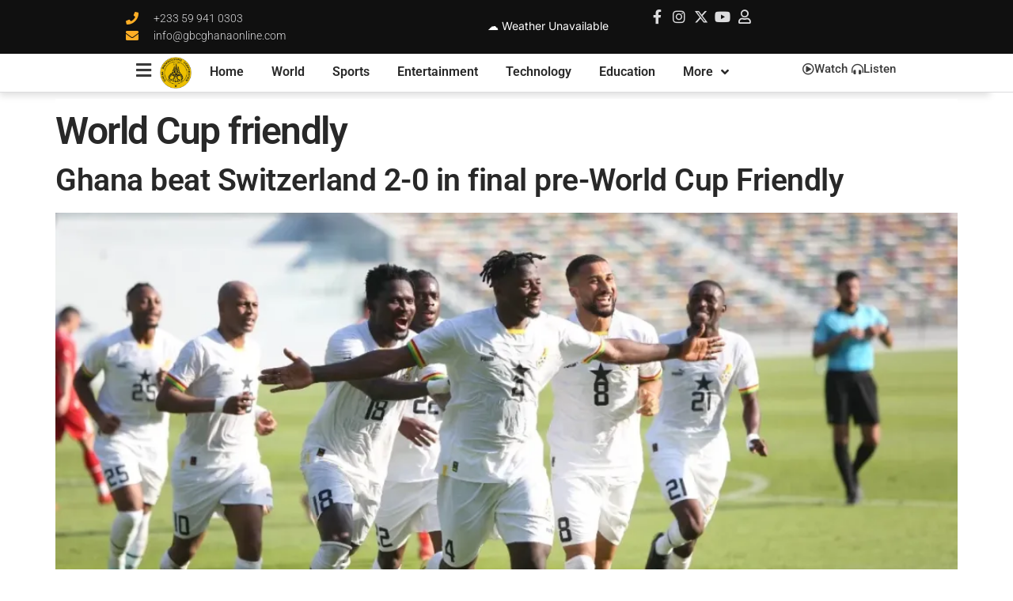

--- FILE ---
content_type: text/html; charset=UTF-8
request_url: https://www.gbcghanaonline.com/tag/world-cup-friendly/
body_size: 147208
content:
<!doctype html>
<html lang="en-US" prefix="og: https://ogp.me/ns#">
<head>
	
	<meta charset="UTF-8">
	<meta name="viewport" content="width=device-width, initial-scale=1">
	<link rel="profile" href="https://gmpg.org/xfn/11">
	<!-- Google tag (gtag.js) consent mode dataLayer added by Site Kit -->
<script id="google_gtagjs-js-consent-mode-data-layer">
window.dataLayer = window.dataLayer || [];function gtag(){dataLayer.push(arguments);}
gtag('consent', 'default', {"ad_personalization":"denied","ad_storage":"denied","ad_user_data":"denied","analytics_storage":"denied","functionality_storage":"denied","security_storage":"denied","personalization_storage":"denied","region":["AT","BE","BG","CH","CY","CZ","DE","DK","EE","ES","FI","FR","GB","GR","HR","HU","IE","IS","IT","LI","LT","LU","LV","MT","NL","NO","PL","PT","RO","SE","SI","SK"],"wait_for_update":500});
window._googlesitekitConsentCategoryMap = {"statistics":["analytics_storage"],"marketing":["ad_storage","ad_user_data","ad_personalization"],"functional":["functionality_storage","security_storage"],"preferences":["personalization_storage"]};
window._googlesitekitConsents = {"ad_personalization":"denied","ad_storage":"denied","ad_user_data":"denied","analytics_storage":"denied","functionality_storage":"denied","security_storage":"denied","personalization_storage":"denied","region":["AT","BE","BG","CH","CY","CZ","DE","DK","EE","ES","FI","FR","GB","GR","HR","HU","IE","IS","IT","LI","LT","LU","LV","MT","NL","NO","PL","PT","RO","SE","SI","SK"],"wait_for_update":500};
</script>
<!-- End Google tag (gtag.js) consent mode dataLayer added by Site Kit -->

<!-- Search Engine Optimization by Rank Math PRO - https://rankmath.com/ -->
<title>World Cup friendly - GBC Ghana Online</title>
<meta name="robots" content="follow, noindex"/>
<meta property="og:locale" content="en_US" />
<meta property="og:type" content="article" />
<meta property="og:title" content="World Cup friendly - GBC Ghana Online" />
<meta property="og:url" content="https://www.gbcghanaonline.com/tag/world-cup-friendly/" />
<meta property="og:site_name" content="GBC Ghana Online - The Nation\&#039;s Broadcaster | Breaking News from Ghana, Business, Sports, Entertainment, Fashion and Video News" />
<meta name="twitter:card" content="summary_large_image" />
<meta name="twitter:title" content="World Cup friendly - GBC Ghana Online" />
<meta name="twitter:label1" content="Posts" />
<meta name="twitter:data1" content="3" />
<script type="application/ld+json" class="rank-math-schema-pro">{"@context":"https://schema.org","@graph":[{"@type":"Organization","@id":"https://www.gbcghanaonline.com/#organization","name":"Ghana Broadcasting Corporation","url":"https://www.gbcghanaonline.com","logo":{"@type":"ImageObject","@id":"https://www.gbcghanaonline.com/#logo","url":"https://www.gbcghanaonline.com/wp-content/uploads/2022/12/cropped-cropped-gbc_header-1.png","contentUrl":"https://www.gbcghanaonline.com/wp-content/uploads/2022/12/cropped-cropped-gbc_header-1.png","caption":"GBC Ghana Online - The Nation\\'s Broadcaster | Breaking News from Ghana, Business, Sports, Entertainment, Fashion and Video News","inLanguage":"en-US"}},{"@type":"WebSite","@id":"https://www.gbcghanaonline.com/#website","url":"https://www.gbcghanaonline.com","name":"GBC Ghana Online - The Nation\\'s Broadcaster | Breaking News from Ghana, Business, Sports, Entertainment, Fashion and Video News","alternateName":"GBC Online","publisher":{"@id":"https://www.gbcghanaonline.com/#organization"},"inLanguage":"en-US"},{"@type":"CollectionPage","@id":"https://www.gbcghanaonline.com/tag/world-cup-friendly/#webpage","url":"https://www.gbcghanaonline.com/tag/world-cup-friendly/","name":"World Cup friendly - GBC Ghana Online","isPartOf":{"@id":"https://www.gbcghanaonline.com/#website"},"inLanguage":"en-US"}]}</script>
<!-- /Rank Math WordPress SEO plugin -->

<link rel='dns-prefetch' href='//www.googletagmanager.com' />
<link rel='dns-prefetch' href='//stats.wp.com' />
<link rel='dns-prefetch' href='//fundingchoicesmessages.google.com' />
<link rel='preconnect' href='//c0.wp.com' />
<link rel='preconnect' href='//i0.wp.com' />
<link rel="alternate" type="application/rss+xml" title="GBC Ghana Online &raquo; Feed" href="https://www.gbcghanaonline.com/feed/" />
<link rel="alternate" type="application/rss+xml" title="GBC Ghana Online &raquo; Comments Feed" href="https://www.gbcghanaonline.com/comments/feed/" />
<link rel="alternate" type="application/rss+xml" title="GBC Ghana Online &raquo; World Cup friendly Tag Feed" href="https://www.gbcghanaonline.com/tag/world-cup-friendly/feed/" />
<style id='wp-img-auto-sizes-contain-inline-css'>
img:is([sizes=auto i],[sizes^="auto," i]){contain-intrinsic-size:3000px 1500px}
/*# sourceURL=wp-img-auto-sizes-contain-inline-css */
</style>
<style id='wp-emoji-styles-inline-css'>

	img.wp-smiley, img.emoji {
		display: inline !important;
		border: none !important;
		box-shadow: none !important;
		height: 1em !important;
		width: 1em !important;
		margin: 0 0.07em !important;
		vertical-align: -0.1em !important;
		background: none !important;
		padding: 0 !important;
	}
/*# sourceURL=wp-emoji-styles-inline-css */
</style>
<link rel='stylesheet' id='wp-block-library-css' href='https://c0.wp.com/c/6.9/wp-includes/css/dist/block-library/style.min.css' media='all' />
<link rel='stylesheet' id='mediaelement-css' href='https://c0.wp.com/c/6.9/wp-includes/js/mediaelement/mediaelementplayer-legacy.min.css' media='all' />
<link rel='stylesheet' id='wp-mediaelement-css' href='https://c0.wp.com/c/6.9/wp-includes/js/mediaelement/wp-mediaelement.min.css' media='all' />
<style id='jetpack-sharing-buttons-style-inline-css'>
.jetpack-sharing-buttons__services-list{display:flex;flex-direction:row;flex-wrap:wrap;gap:0;list-style-type:none;margin:5px;padding:0}.jetpack-sharing-buttons__services-list.has-small-icon-size{font-size:12px}.jetpack-sharing-buttons__services-list.has-normal-icon-size{font-size:16px}.jetpack-sharing-buttons__services-list.has-large-icon-size{font-size:24px}.jetpack-sharing-buttons__services-list.has-huge-icon-size{font-size:36px}@media print{.jetpack-sharing-buttons__services-list{display:none!important}}.editor-styles-wrapper .wp-block-jetpack-sharing-buttons{gap:0;padding-inline-start:0}ul.jetpack-sharing-buttons__services-list.has-background{padding:1.25em 2.375em}
/*# sourceURL=https://www.gbcghanaonline.com/wp-content/plugins/jetpack/_inc/blocks/sharing-buttons/view.css */
</style>
<style id='global-styles-inline-css'>
:root{--wp--preset--aspect-ratio--square: 1;--wp--preset--aspect-ratio--4-3: 4/3;--wp--preset--aspect-ratio--3-4: 3/4;--wp--preset--aspect-ratio--3-2: 3/2;--wp--preset--aspect-ratio--2-3: 2/3;--wp--preset--aspect-ratio--16-9: 16/9;--wp--preset--aspect-ratio--9-16: 9/16;--wp--preset--color--black: #000000;--wp--preset--color--cyan-bluish-gray: #abb8c3;--wp--preset--color--white: #ffffff;--wp--preset--color--pale-pink: #f78da7;--wp--preset--color--vivid-red: #cf2e2e;--wp--preset--color--luminous-vivid-orange: #ff6900;--wp--preset--color--luminous-vivid-amber: #fcb900;--wp--preset--color--light-green-cyan: #7bdcb5;--wp--preset--color--vivid-green-cyan: #00d084;--wp--preset--color--pale-cyan-blue: #8ed1fc;--wp--preset--color--vivid-cyan-blue: #0693e3;--wp--preset--color--vivid-purple: #9b51e0;--wp--preset--gradient--vivid-cyan-blue-to-vivid-purple: linear-gradient(135deg,rgb(6,147,227) 0%,rgb(155,81,224) 100%);--wp--preset--gradient--light-green-cyan-to-vivid-green-cyan: linear-gradient(135deg,rgb(122,220,180) 0%,rgb(0,208,130) 100%);--wp--preset--gradient--luminous-vivid-amber-to-luminous-vivid-orange: linear-gradient(135deg,rgb(252,185,0) 0%,rgb(255,105,0) 100%);--wp--preset--gradient--luminous-vivid-orange-to-vivid-red: linear-gradient(135deg,rgb(255,105,0) 0%,rgb(207,46,46) 100%);--wp--preset--gradient--very-light-gray-to-cyan-bluish-gray: linear-gradient(135deg,rgb(238,238,238) 0%,rgb(169,184,195) 100%);--wp--preset--gradient--cool-to-warm-spectrum: linear-gradient(135deg,rgb(74,234,220) 0%,rgb(151,120,209) 20%,rgb(207,42,186) 40%,rgb(238,44,130) 60%,rgb(251,105,98) 80%,rgb(254,248,76) 100%);--wp--preset--gradient--blush-light-purple: linear-gradient(135deg,rgb(255,206,236) 0%,rgb(152,150,240) 100%);--wp--preset--gradient--blush-bordeaux: linear-gradient(135deg,rgb(254,205,165) 0%,rgb(254,45,45) 50%,rgb(107,0,62) 100%);--wp--preset--gradient--luminous-dusk: linear-gradient(135deg,rgb(255,203,112) 0%,rgb(199,81,192) 50%,rgb(65,88,208) 100%);--wp--preset--gradient--pale-ocean: linear-gradient(135deg,rgb(255,245,203) 0%,rgb(182,227,212) 50%,rgb(51,167,181) 100%);--wp--preset--gradient--electric-grass: linear-gradient(135deg,rgb(202,248,128) 0%,rgb(113,206,126) 100%);--wp--preset--gradient--midnight: linear-gradient(135deg,rgb(2,3,129) 0%,rgb(40,116,252) 100%);--wp--preset--font-size--small: 13px;--wp--preset--font-size--medium: 20px;--wp--preset--font-size--large: 36px;--wp--preset--font-size--x-large: 42px;--wp--preset--spacing--20: 0.44rem;--wp--preset--spacing--30: 0.67rem;--wp--preset--spacing--40: 1rem;--wp--preset--spacing--50: 1.5rem;--wp--preset--spacing--60: 2.25rem;--wp--preset--spacing--70: 3.38rem;--wp--preset--spacing--80: 5.06rem;--wp--preset--shadow--natural: 6px 6px 9px rgba(0, 0, 0, 0.2);--wp--preset--shadow--deep: 12px 12px 50px rgba(0, 0, 0, 0.4);--wp--preset--shadow--sharp: 6px 6px 0px rgba(0, 0, 0, 0.2);--wp--preset--shadow--outlined: 6px 6px 0px -3px rgb(255, 255, 255), 6px 6px rgb(0, 0, 0);--wp--preset--shadow--crisp: 6px 6px 0px rgb(0, 0, 0);}:root { --wp--style--global--content-size: 800px;--wp--style--global--wide-size: 1200px; }:where(body) { margin: 0; }.wp-site-blocks > .alignleft { float: left; margin-right: 2em; }.wp-site-blocks > .alignright { float: right; margin-left: 2em; }.wp-site-blocks > .aligncenter { justify-content: center; margin-left: auto; margin-right: auto; }:where(.wp-site-blocks) > * { margin-block-start: 24px; margin-block-end: 0; }:where(.wp-site-blocks) > :first-child { margin-block-start: 0; }:where(.wp-site-blocks) > :last-child { margin-block-end: 0; }:root { --wp--style--block-gap: 24px; }:root :where(.is-layout-flow) > :first-child{margin-block-start: 0;}:root :where(.is-layout-flow) > :last-child{margin-block-end: 0;}:root :where(.is-layout-flow) > *{margin-block-start: 24px;margin-block-end: 0;}:root :where(.is-layout-constrained) > :first-child{margin-block-start: 0;}:root :where(.is-layout-constrained) > :last-child{margin-block-end: 0;}:root :where(.is-layout-constrained) > *{margin-block-start: 24px;margin-block-end: 0;}:root :where(.is-layout-flex){gap: 24px;}:root :where(.is-layout-grid){gap: 24px;}.is-layout-flow > .alignleft{float: left;margin-inline-start: 0;margin-inline-end: 2em;}.is-layout-flow > .alignright{float: right;margin-inline-start: 2em;margin-inline-end: 0;}.is-layout-flow > .aligncenter{margin-left: auto !important;margin-right: auto !important;}.is-layout-constrained > .alignleft{float: left;margin-inline-start: 0;margin-inline-end: 2em;}.is-layout-constrained > .alignright{float: right;margin-inline-start: 2em;margin-inline-end: 0;}.is-layout-constrained > .aligncenter{margin-left: auto !important;margin-right: auto !important;}.is-layout-constrained > :where(:not(.alignleft):not(.alignright):not(.alignfull)){max-width: var(--wp--style--global--content-size);margin-left: auto !important;margin-right: auto !important;}.is-layout-constrained > .alignwide{max-width: var(--wp--style--global--wide-size);}body .is-layout-flex{display: flex;}.is-layout-flex{flex-wrap: wrap;align-items: center;}.is-layout-flex > :is(*, div){margin: 0;}body .is-layout-grid{display: grid;}.is-layout-grid > :is(*, div){margin: 0;}body{padding-top: 0px;padding-right: 0px;padding-bottom: 0px;padding-left: 0px;}a:where(:not(.wp-element-button)){text-decoration: underline;}:root :where(.wp-element-button, .wp-block-button__link){background-color: #32373c;border-width: 0;color: #fff;font-family: inherit;font-size: inherit;font-style: inherit;font-weight: inherit;letter-spacing: inherit;line-height: inherit;padding-top: calc(0.667em + 2px);padding-right: calc(1.333em + 2px);padding-bottom: calc(0.667em + 2px);padding-left: calc(1.333em + 2px);text-decoration: none;text-transform: inherit;}.has-black-color{color: var(--wp--preset--color--black) !important;}.has-cyan-bluish-gray-color{color: var(--wp--preset--color--cyan-bluish-gray) !important;}.has-white-color{color: var(--wp--preset--color--white) !important;}.has-pale-pink-color{color: var(--wp--preset--color--pale-pink) !important;}.has-vivid-red-color{color: var(--wp--preset--color--vivid-red) !important;}.has-luminous-vivid-orange-color{color: var(--wp--preset--color--luminous-vivid-orange) !important;}.has-luminous-vivid-amber-color{color: var(--wp--preset--color--luminous-vivid-amber) !important;}.has-light-green-cyan-color{color: var(--wp--preset--color--light-green-cyan) !important;}.has-vivid-green-cyan-color{color: var(--wp--preset--color--vivid-green-cyan) !important;}.has-pale-cyan-blue-color{color: var(--wp--preset--color--pale-cyan-blue) !important;}.has-vivid-cyan-blue-color{color: var(--wp--preset--color--vivid-cyan-blue) !important;}.has-vivid-purple-color{color: var(--wp--preset--color--vivid-purple) !important;}.has-black-background-color{background-color: var(--wp--preset--color--black) !important;}.has-cyan-bluish-gray-background-color{background-color: var(--wp--preset--color--cyan-bluish-gray) !important;}.has-white-background-color{background-color: var(--wp--preset--color--white) !important;}.has-pale-pink-background-color{background-color: var(--wp--preset--color--pale-pink) !important;}.has-vivid-red-background-color{background-color: var(--wp--preset--color--vivid-red) !important;}.has-luminous-vivid-orange-background-color{background-color: var(--wp--preset--color--luminous-vivid-orange) !important;}.has-luminous-vivid-amber-background-color{background-color: var(--wp--preset--color--luminous-vivid-amber) !important;}.has-light-green-cyan-background-color{background-color: var(--wp--preset--color--light-green-cyan) !important;}.has-vivid-green-cyan-background-color{background-color: var(--wp--preset--color--vivid-green-cyan) !important;}.has-pale-cyan-blue-background-color{background-color: var(--wp--preset--color--pale-cyan-blue) !important;}.has-vivid-cyan-blue-background-color{background-color: var(--wp--preset--color--vivid-cyan-blue) !important;}.has-vivid-purple-background-color{background-color: var(--wp--preset--color--vivid-purple) !important;}.has-black-border-color{border-color: var(--wp--preset--color--black) !important;}.has-cyan-bluish-gray-border-color{border-color: var(--wp--preset--color--cyan-bluish-gray) !important;}.has-white-border-color{border-color: var(--wp--preset--color--white) !important;}.has-pale-pink-border-color{border-color: var(--wp--preset--color--pale-pink) !important;}.has-vivid-red-border-color{border-color: var(--wp--preset--color--vivid-red) !important;}.has-luminous-vivid-orange-border-color{border-color: var(--wp--preset--color--luminous-vivid-orange) !important;}.has-luminous-vivid-amber-border-color{border-color: var(--wp--preset--color--luminous-vivid-amber) !important;}.has-light-green-cyan-border-color{border-color: var(--wp--preset--color--light-green-cyan) !important;}.has-vivid-green-cyan-border-color{border-color: var(--wp--preset--color--vivid-green-cyan) !important;}.has-pale-cyan-blue-border-color{border-color: var(--wp--preset--color--pale-cyan-blue) !important;}.has-vivid-cyan-blue-border-color{border-color: var(--wp--preset--color--vivid-cyan-blue) !important;}.has-vivid-purple-border-color{border-color: var(--wp--preset--color--vivid-purple) !important;}.has-vivid-cyan-blue-to-vivid-purple-gradient-background{background: var(--wp--preset--gradient--vivid-cyan-blue-to-vivid-purple) !important;}.has-light-green-cyan-to-vivid-green-cyan-gradient-background{background: var(--wp--preset--gradient--light-green-cyan-to-vivid-green-cyan) !important;}.has-luminous-vivid-amber-to-luminous-vivid-orange-gradient-background{background: var(--wp--preset--gradient--luminous-vivid-amber-to-luminous-vivid-orange) !important;}.has-luminous-vivid-orange-to-vivid-red-gradient-background{background: var(--wp--preset--gradient--luminous-vivid-orange-to-vivid-red) !important;}.has-very-light-gray-to-cyan-bluish-gray-gradient-background{background: var(--wp--preset--gradient--very-light-gray-to-cyan-bluish-gray) !important;}.has-cool-to-warm-spectrum-gradient-background{background: var(--wp--preset--gradient--cool-to-warm-spectrum) !important;}.has-blush-light-purple-gradient-background{background: var(--wp--preset--gradient--blush-light-purple) !important;}.has-blush-bordeaux-gradient-background{background: var(--wp--preset--gradient--blush-bordeaux) !important;}.has-luminous-dusk-gradient-background{background: var(--wp--preset--gradient--luminous-dusk) !important;}.has-pale-ocean-gradient-background{background: var(--wp--preset--gradient--pale-ocean) !important;}.has-electric-grass-gradient-background{background: var(--wp--preset--gradient--electric-grass) !important;}.has-midnight-gradient-background{background: var(--wp--preset--gradient--midnight) !important;}.has-small-font-size{font-size: var(--wp--preset--font-size--small) !important;}.has-medium-font-size{font-size: var(--wp--preset--font-size--medium) !important;}.has-large-font-size{font-size: var(--wp--preset--font-size--large) !important;}.has-x-large-font-size{font-size: var(--wp--preset--font-size--x-large) !important;}
:root :where(.wp-block-pullquote){font-size: 1.5em;line-height: 1.6;}
/*# sourceURL=global-styles-inline-css */
</style>
<link rel='stylesheet' id='hello-elementor-css' href='https://www.gbcghanaonline.com/wp-content/themes/hello-elementor/assets/css/reset.css?ver=3.4.4' media='all' />
<link rel='stylesheet' id='hello-elementor-theme-style-css' href='https://www.gbcghanaonline.com/wp-content/themes/hello-elementor/assets/css/theme.css?ver=3.4.4' media='all' />
<link rel='stylesheet' id='hello-elementor-header-footer-css' href='https://www.gbcghanaonline.com/wp-content/themes/hello-elementor/assets/css/header-footer.css?ver=3.4.4' media='all' />
<link rel='stylesheet' id='elementor-frontend-css' href='https://www.gbcghanaonline.com/wp-content/plugins/elementor/assets/css/frontend.min.css?ver=3.34.1' media='all' />
<link rel='stylesheet' id='elementor-post-344107-css' href='https://www.gbcghanaonline.com/wp-content/uploads/elementor/css/post-344107.css?ver=1768399498' media='all' />
<link rel='stylesheet' id='widget-icon-list-css' href='https://www.gbcghanaonline.com/wp-content/plugins/elementor/assets/css/widget-icon-list.min.css?ver=3.34.1' media='all' />
<link rel='stylesheet' id='widget-search-form-css' href='https://www.gbcghanaonline.com/wp-content/plugins/elementor-pro/assets/css/widget-search-form.min.css?ver=3.34.0' media='all' />
<link rel='stylesheet' id='elementor-icons-shared-0-css' href='https://www.gbcghanaonline.com/wp-content/plugins/elementor/assets/lib/font-awesome/css/fontawesome.min.css?ver=5.15.3' media='all' />
<link rel='stylesheet' id='elementor-icons-fa-solid-css' href='https://www.gbcghanaonline.com/wp-content/plugins/elementor/assets/lib/font-awesome/css/solid.min.css?ver=5.15.3' media='all' />
<link rel='stylesheet' id='widget-image-css' href='https://www.gbcghanaonline.com/wp-content/plugins/elementor/assets/css/widget-image.min.css?ver=3.34.1' media='all' />
<link rel='stylesheet' id='widget-nav-menu-css' href='https://www.gbcghanaonline.com/wp-content/plugins/elementor-pro/assets/css/widget-nav-menu.min.css?ver=3.34.0' media='all' />
<link rel='stylesheet' id='bdt-uikit-css' href='https://www.gbcghanaonline.com/wp-content/plugins/bdthemes-element-pack-lite/assets/css/bdt-uikit.css?ver=3.21.7' media='all' />
<link rel='stylesheet' id='ep-helper-css' href='https://www.gbcghanaonline.com/wp-content/plugins/bdthemes-element-pack-lite/assets/css/ep-helper.css?ver=8.3.15' media='all' />
<link rel='stylesheet' id='ep-search-css' href='https://www.gbcghanaonline.com/wp-content/plugins/bdthemes-element-pack-lite/assets/css/ep-search.css?ver=8.3.15' media='all' />
<link rel='stylesheet' id='e-sticky-css' href='https://www.gbcghanaonline.com/wp-content/plugins/elementor-pro/assets/css/modules/sticky.min.css?ver=3.34.0' media='all' />
<link rel='stylesheet' id='widget-heading-css' href='https://www.gbcghanaonline.com/wp-content/plugins/elementor/assets/css/widget-heading.min.css?ver=3.34.1' media='all' />
<link rel='stylesheet' id='widget-posts-css' href='https://www.gbcghanaonline.com/wp-content/plugins/elementor-pro/assets/css/widget-posts.min.css?ver=3.34.0' media='all' />
<link rel='stylesheet' id='widget-social-icons-css' href='https://www.gbcghanaonline.com/wp-content/plugins/elementor/assets/css/widget-social-icons.min.css?ver=3.34.1' media='all' />
<link rel='stylesheet' id='e-apple-webkit-css' href='https://www.gbcghanaonline.com/wp-content/plugins/elementor/assets/css/conditionals/apple-webkit.min.css?ver=3.34.1' media='all' />
<link rel='stylesheet' id='e-animation-sink-css' href='https://www.gbcghanaonline.com/wp-content/plugins/elementor/assets/lib/animations/styles/e-animation-sink.min.css?ver=3.34.1' media='all' />
<link rel='stylesheet' id='e-animation-fadeInLeft-css' href='https://www.gbcghanaonline.com/wp-content/plugins/elementor/assets/lib/animations/styles/fadeInLeft.min.css?ver=3.34.1' media='all' />
<link rel='stylesheet' id='e-popup-css' href='https://www.gbcghanaonline.com/wp-content/plugins/elementor-pro/assets/css/conditionals/popup.min.css?ver=3.34.0' media='all' />
<link rel='stylesheet' id='elementor-icons-css' href='https://www.gbcghanaonline.com/wp-content/plugins/elementor/assets/lib/eicons/css/elementor-icons.min.css?ver=5.45.0' media='all' />
<link rel='stylesheet' id='ep-font-css' href='https://www.gbcghanaonline.com/wp-content/plugins/bdthemes-element-pack-lite/assets/css/ep-font.css?ver=8.3.15' media='all' />
<link rel='stylesheet' id='elementor-post-386352-css' href='https://www.gbcghanaonline.com/wp-content/uploads/elementor/css/post-386352.css?ver=1768399498' media='all' />
<link rel='stylesheet' id='elementor-post-344205-css' href='https://www.gbcghanaonline.com/wp-content/uploads/elementor/css/post-344205.css?ver=1768399498' media='all' />
<link rel='stylesheet' id='elementor-post-390544-css' href='https://www.gbcghanaonline.com/wp-content/uploads/elementor/css/post-390544.css?ver=1768399499' media='all' />
<link rel='stylesheet' id='elementor-gf-local-roboto-css' href='https://www.gbcghanaonline.com/wp-content/uploads/elementor/google-fonts/css/roboto.css?ver=1744803569' media='all' />
<link rel='stylesheet' id='elementor-gf-local-inter-css' href='https://www.gbcghanaonline.com/wp-content/uploads/elementor/google-fonts/css/inter.css?ver=1744803555' media='all' />
<link rel='stylesheet' id='elementor-gf-local-plusjakartasans-css' href='https://www.gbcghanaonline.com/wp-content/uploads/elementor/google-fonts/css/plusjakartasans.css?ver=1744803558' media='all' />
<link rel='stylesheet' id='elementor-gf-local-montserrat-css' href='https://www.gbcghanaonline.com/wp-content/uploads/elementor/google-fonts/css/montserrat.css?ver=1744803574' media='all' />
<link rel='stylesheet' id='elementor-icons-fa-brands-css' href='https://www.gbcghanaonline.com/wp-content/plugins/elementor/assets/lib/font-awesome/css/brands.min.css?ver=5.15.3' media='all' />
<link rel='stylesheet' id='elementor-icons-fa-regular-css' href='https://www.gbcghanaonline.com/wp-content/plugins/elementor/assets/lib/font-awesome/css/regular.min.css?ver=5.15.3' media='all' />
<script id="breeze-prefetch-js-extra">
var breeze_prefetch = {"local_url":"https://www.gbcghanaonline.com","ignore_remote_prefetch":"1","ignore_list":["wp-admin","wp-login.php"]};
//# sourceURL=breeze-prefetch-js-extra
</script>
<script src="https://www.gbcghanaonline.com/wp-content/plugins/breeze/assets/js/js-front-end/breeze-prefetch-links.min.js?ver=2.2.22" id="breeze-prefetch-js"></script>
<script src="https://c0.wp.com/c/6.9/wp-includes/js/jquery/jquery.min.js" id="jquery-core-js"></script>
<script src="https://c0.wp.com/c/6.9/wp-includes/js/jquery/jquery-migrate.min.js" id="jquery-migrate-js"></script>

<!-- Google tag (gtag.js) snippet added by Site Kit -->
<!-- Google Analytics snippet added by Site Kit -->
<script src="https://www.googletagmanager.com/gtag/js?id=G-QZFXEY6DHL" id="google_gtagjs-js" async></script>
<script id="google_gtagjs-js-after">
window.dataLayer = window.dataLayer || [];function gtag(){dataLayer.push(arguments);}
gtag("set","linker",{"domains":["www.gbcghanaonline.com"]});
gtag("js", new Date());
gtag("set", "developer_id.dZTNiMT", true);
gtag("config", "G-QZFXEY6DHL");
//# sourceURL=google_gtagjs-js-after
</script>
<link rel="https://api.w.org/" href="https://www.gbcghanaonline.com/wp-json/" /><link rel="alternate" title="JSON" type="application/json" href="https://www.gbcghanaonline.com/wp-json/wp/v2/tags/10806" /><link rel="EditURI" type="application/rsd+xml" title="RSD" href="https://www.gbcghanaonline.com/xmlrpc.php?rsd" />
<meta name="generator" content="WordPress 6.9" />
<meta name="generator" content="Site Kit by Google 1.170.0" />	<style>img#wpstats{display:none}</style>
		
<!-- Google AdSense meta tags added by Site Kit -->
<meta name="google-adsense-platform-account" content="ca-host-pub-2644536267352236">
<meta name="google-adsense-platform-domain" content="sitekit.withgoogle.com">
<!-- End Google AdSense meta tags added by Site Kit -->
<meta name="generator" content="Elementor 3.34.1; features: additional_custom_breakpoints; settings: css_print_method-external, google_font-enabled, font_display-auto">
      <meta name="onesignal" content="wordpress-plugin"/>
            <script>

      window.OneSignalDeferred = window.OneSignalDeferred || [];

      OneSignalDeferred.push(function(OneSignal) {
        var oneSignal_options = {};
        window._oneSignalInitOptions = oneSignal_options;

        oneSignal_options['serviceWorkerParam'] = { scope: '/' };
oneSignal_options['serviceWorkerPath'] = 'OneSignalSDKWorker.js.php';

        OneSignal.Notifications.setDefaultUrl("https://www.gbcghanaonline.com");

        oneSignal_options['wordpress'] = true;
oneSignal_options['appId'] = 'e1bbd05b-2a4b-4b32-ba45-02dda7b054fa';
oneSignal_options['allowLocalhostAsSecureOrigin'] = true;
oneSignal_options['welcomeNotification'] = { };
oneSignal_options['welcomeNotification']['title'] = "";
oneSignal_options['welcomeNotification']['message'] = "";
oneSignal_options['path'] = "https://www.gbcghanaonline.com/wp-content/plugins/onesignal-free-web-push-notifications/sdk_files/";
oneSignal_options['promptOptions'] = { };
oneSignal_options['notifyButton'] = { };
oneSignal_options['notifyButton']['enable'] = true;
oneSignal_options['notifyButton']['position'] = 'bottom-right';
oneSignal_options['notifyButton']['theme'] = 'default';
oneSignal_options['notifyButton']['size'] = 'medium';
oneSignal_options['notifyButton']['showCredit'] = true;
oneSignal_options['notifyButton']['text'] = {};
              OneSignal.init(window._oneSignalInitOptions);
                    });

      function documentInitOneSignal() {
        var oneSignal_elements = document.getElementsByClassName("OneSignal-prompt");

        var oneSignalLinkClickHandler = function(event) { OneSignal.Notifications.requestPermission(); event.preventDefault(); };        for(var i = 0; i < oneSignal_elements.length; i++)
          oneSignal_elements[i].addEventListener('click', oneSignalLinkClickHandler, false);
      }

      if (document.readyState === 'complete') {
           documentInitOneSignal();
      }
      else {
           window.addEventListener("load", function(event){
               documentInitOneSignal();
          });
      }
    </script>
			<style>
				.e-con.e-parent:nth-of-type(n+4):not(.e-lazyloaded):not(.e-no-lazyload),
				.e-con.e-parent:nth-of-type(n+4):not(.e-lazyloaded):not(.e-no-lazyload) * {
					background-image: none !important;
				}
				@media screen and (max-height: 1024px) {
					.e-con.e-parent:nth-of-type(n+3):not(.e-lazyloaded):not(.e-no-lazyload),
					.e-con.e-parent:nth-of-type(n+3):not(.e-lazyloaded):not(.e-no-lazyload) * {
						background-image: none !important;
					}
				}
				@media screen and (max-height: 640px) {
					.e-con.e-parent:nth-of-type(n+2):not(.e-lazyloaded):not(.e-no-lazyload),
					.e-con.e-parent:nth-of-type(n+2):not(.e-lazyloaded):not(.e-no-lazyload) * {
						background-image: none !important;
					}
				}
			</style>
			
<!-- Google AdSense Ad Blocking Recovery snippet added by Site Kit -->
<script async src="https://fundingchoicesmessages.google.com/i/pub-2472130606092312?ers=1" nonce="FAVLdABEYIJaCIC1gvZDxA"></script><script nonce="FAVLdABEYIJaCIC1gvZDxA">(function() {function signalGooglefcPresent() {if (!window.frames['googlefcPresent']) {if (document.body) {const iframe = document.createElement('iframe'); iframe.style = 'width: 0; height: 0; border: none; z-index: -1000; left: -1000px; top: -1000px;'; iframe.style.display = 'none'; iframe.name = 'googlefcPresent'; document.body.appendChild(iframe);} else {setTimeout(signalGooglefcPresent, 0);}}}signalGooglefcPresent();})();</script>
<!-- End Google AdSense Ad Blocking Recovery snippet added by Site Kit -->

<!-- Google AdSense Ad Blocking Recovery Error Protection snippet added by Site Kit -->
<script>(function(){'use strict';function aa(a){var b=0;return function(){return b<a.length?{done:!1,value:a[b++]}:{done:!0}}}var ba="function"==typeof Object.defineProperties?Object.defineProperty:function(a,b,c){if(a==Array.prototype||a==Object.prototype)return a;a[b]=c.value;return a};
function ea(a){a=["object"==typeof globalThis&&globalThis,a,"object"==typeof window&&window,"object"==typeof self&&self,"object"==typeof global&&global];for(var b=0;b<a.length;++b){var c=a[b];if(c&&c.Math==Math)return c}throw Error("Cannot find global object");}var fa=ea(this);function ha(a,b){if(b)a:{var c=fa;a=a.split(".");for(var d=0;d<a.length-1;d++){var e=a[d];if(!(e in c))break a;c=c[e]}a=a[a.length-1];d=c[a];b=b(d);b!=d&&null!=b&&ba(c,a,{configurable:!0,writable:!0,value:b})}}
var ia="function"==typeof Object.create?Object.create:function(a){function b(){}b.prototype=a;return new b},l;if("function"==typeof Object.setPrototypeOf)l=Object.setPrototypeOf;else{var m;a:{var ja={a:!0},ka={};try{ka.__proto__=ja;m=ka.a;break a}catch(a){}m=!1}l=m?function(a,b){a.__proto__=b;if(a.__proto__!==b)throw new TypeError(a+" is not extensible");return a}:null}var la=l;
function n(a,b){a.prototype=ia(b.prototype);a.prototype.constructor=a;if(la)la(a,b);else for(var c in b)if("prototype"!=c)if(Object.defineProperties){var d=Object.getOwnPropertyDescriptor(b,c);d&&Object.defineProperty(a,c,d)}else a[c]=b[c];a.A=b.prototype}function ma(){for(var a=Number(this),b=[],c=a;c<arguments.length;c++)b[c-a]=arguments[c];return b}
var na="function"==typeof Object.assign?Object.assign:function(a,b){for(var c=1;c<arguments.length;c++){var d=arguments[c];if(d)for(var e in d)Object.prototype.hasOwnProperty.call(d,e)&&(a[e]=d[e])}return a};ha("Object.assign",function(a){return a||na});/*

 Copyright The Closure Library Authors.
 SPDX-License-Identifier: Apache-2.0
*/
var p=this||self;function q(a){return a};var t,u;a:{for(var oa=["CLOSURE_FLAGS"],v=p,x=0;x<oa.length;x++)if(v=v[oa[x]],null==v){u=null;break a}u=v}var pa=u&&u[610401301];t=null!=pa?pa:!1;var z,qa=p.navigator;z=qa?qa.userAgentData||null:null;function A(a){return t?z?z.brands.some(function(b){return(b=b.brand)&&-1!=b.indexOf(a)}):!1:!1}function B(a){var b;a:{if(b=p.navigator)if(b=b.userAgent)break a;b=""}return-1!=b.indexOf(a)};function C(){return t?!!z&&0<z.brands.length:!1}function D(){return C()?A("Chromium"):(B("Chrome")||B("CriOS"))&&!(C()?0:B("Edge"))||B("Silk")};var ra=C()?!1:B("Trident")||B("MSIE");!B("Android")||D();D();B("Safari")&&(D()||(C()?0:B("Coast"))||(C()?0:B("Opera"))||(C()?0:B("Edge"))||(C()?A("Microsoft Edge"):B("Edg/"))||C()&&A("Opera"));var sa={},E=null;var ta="undefined"!==typeof Uint8Array,ua=!ra&&"function"===typeof btoa;var F="function"===typeof Symbol&&"symbol"===typeof Symbol()?Symbol():void 0,G=F?function(a,b){a[F]|=b}:function(a,b){void 0!==a.g?a.g|=b:Object.defineProperties(a,{g:{value:b,configurable:!0,writable:!0,enumerable:!1}})};function va(a){var b=H(a);1!==(b&1)&&(Object.isFrozen(a)&&(a=Array.prototype.slice.call(a)),I(a,b|1))}
var H=F?function(a){return a[F]|0}:function(a){return a.g|0},J=F?function(a){return a[F]}:function(a){return a.g},I=F?function(a,b){a[F]=b}:function(a,b){void 0!==a.g?a.g=b:Object.defineProperties(a,{g:{value:b,configurable:!0,writable:!0,enumerable:!1}})};function wa(){var a=[];G(a,1);return a}function xa(a,b){I(b,(a|0)&-99)}function K(a,b){I(b,(a|34)&-73)}function L(a){a=a>>11&1023;return 0===a?536870912:a};var M={};function N(a){return null!==a&&"object"===typeof a&&!Array.isArray(a)&&a.constructor===Object}var O,ya=[];I(ya,39);O=Object.freeze(ya);var P;function Q(a,b){P=b;a=new a(b);P=void 0;return a}
function R(a,b,c){null==a&&(a=P);P=void 0;if(null==a){var d=96;c?(a=[c],d|=512):a=[];b&&(d=d&-2095105|(b&1023)<<11)}else{if(!Array.isArray(a))throw Error();d=H(a);if(d&64)return a;d|=64;if(c&&(d|=512,c!==a[0]))throw Error();a:{c=a;var e=c.length;if(e){var f=e-1,g=c[f];if(N(g)){d|=256;b=(d>>9&1)-1;e=f-b;1024<=e&&(za(c,b,g),e=1023);d=d&-2095105|(e&1023)<<11;break a}}b&&(g=(d>>9&1)-1,b=Math.max(b,e-g),1024<b&&(za(c,g,{}),d|=256,b=1023),d=d&-2095105|(b&1023)<<11)}}I(a,d);return a}
function za(a,b,c){for(var d=1023+b,e=a.length,f=d;f<e;f++){var g=a[f];null!=g&&g!==c&&(c[f-b]=g)}a.length=d+1;a[d]=c};function Aa(a){switch(typeof a){case "number":return isFinite(a)?a:String(a);case "boolean":return a?1:0;case "object":if(a&&!Array.isArray(a)&&ta&&null!=a&&a instanceof Uint8Array){if(ua){for(var b="",c=0,d=a.length-10240;c<d;)b+=String.fromCharCode.apply(null,a.subarray(c,c+=10240));b+=String.fromCharCode.apply(null,c?a.subarray(c):a);a=btoa(b)}else{void 0===b&&(b=0);if(!E){E={};c="ABCDEFGHIJKLMNOPQRSTUVWXYZabcdefghijklmnopqrstuvwxyz0123456789".split("");d=["+/=","+/","-_=","-_.","-_"];for(var e=
0;5>e;e++){var f=c.concat(d[e].split(""));sa[e]=f;for(var g=0;g<f.length;g++){var h=f[g];void 0===E[h]&&(E[h]=g)}}}b=sa[b];c=Array(Math.floor(a.length/3));d=b[64]||"";for(e=f=0;f<a.length-2;f+=3){var k=a[f],w=a[f+1];h=a[f+2];g=b[k>>2];k=b[(k&3)<<4|w>>4];w=b[(w&15)<<2|h>>6];h=b[h&63];c[e++]=g+k+w+h}g=0;h=d;switch(a.length-f){case 2:g=a[f+1],h=b[(g&15)<<2]||d;case 1:a=a[f],c[e]=b[a>>2]+b[(a&3)<<4|g>>4]+h+d}a=c.join("")}return a}}return a};function Ba(a,b,c){a=Array.prototype.slice.call(a);var d=a.length,e=b&256?a[d-1]:void 0;d+=e?-1:0;for(b=b&512?1:0;b<d;b++)a[b]=c(a[b]);if(e){b=a[b]={};for(var f in e)Object.prototype.hasOwnProperty.call(e,f)&&(b[f]=c(e[f]))}return a}function Da(a,b,c,d,e,f){if(null!=a){if(Array.isArray(a))a=e&&0==a.length&&H(a)&1?void 0:f&&H(a)&2?a:Ea(a,b,c,void 0!==d,e,f);else if(N(a)){var g={},h;for(h in a)Object.prototype.hasOwnProperty.call(a,h)&&(g[h]=Da(a[h],b,c,d,e,f));a=g}else a=b(a,d);return a}}
function Ea(a,b,c,d,e,f){var g=d||c?H(a):0;d=d?!!(g&32):void 0;a=Array.prototype.slice.call(a);for(var h=0;h<a.length;h++)a[h]=Da(a[h],b,c,d,e,f);c&&c(g,a);return a}function Fa(a){return a.s===M?a.toJSON():Aa(a)};function Ga(a,b,c){c=void 0===c?K:c;if(null!=a){if(ta&&a instanceof Uint8Array)return b?a:new Uint8Array(a);if(Array.isArray(a)){var d=H(a);if(d&2)return a;if(b&&!(d&64)&&(d&32||0===d))return I(a,d|34),a;a=Ea(a,Ga,d&4?K:c,!0,!1,!0);b=H(a);b&4&&b&2&&Object.freeze(a);return a}a.s===M&&(b=a.h,c=J(b),a=c&2?a:Q(a.constructor,Ha(b,c,!0)));return a}}function Ha(a,b,c){var d=c||b&2?K:xa,e=!!(b&32);a=Ba(a,b,function(f){return Ga(f,e,d)});G(a,32|(c?2:0));return a};function Ia(a,b){a=a.h;return Ja(a,J(a),b)}function Ja(a,b,c,d){if(-1===c)return null;if(c>=L(b)){if(b&256)return a[a.length-1][c]}else{var e=a.length;if(d&&b&256&&(d=a[e-1][c],null!=d))return d;b=c+((b>>9&1)-1);if(b<e)return a[b]}}function Ka(a,b,c,d,e){var f=L(b);if(c>=f||e){e=b;if(b&256)f=a[a.length-1];else{if(null==d)return;f=a[f+((b>>9&1)-1)]={};e|=256}f[c]=d;e&=-1025;e!==b&&I(a,e)}else a[c+((b>>9&1)-1)]=d,b&256&&(d=a[a.length-1],c in d&&delete d[c]),b&1024&&I(a,b&-1025)}
function La(a,b){var c=Ma;var d=void 0===d?!1:d;var e=a.h;var f=J(e),g=Ja(e,f,b,d);var h=!1;if(null==g||"object"!==typeof g||(h=Array.isArray(g))||g.s!==M)if(h){var k=h=H(g);0===k&&(k|=f&32);k|=f&2;k!==h&&I(g,k);c=new c(g)}else c=void 0;else c=g;c!==g&&null!=c&&Ka(e,f,b,c,d);e=c;if(null==e)return e;a=a.h;f=J(a);f&2||(g=e,c=g.h,h=J(c),g=h&2?Q(g.constructor,Ha(c,h,!1)):g,g!==e&&(e=g,Ka(a,f,b,e,d)));return e}function Na(a,b){a=Ia(a,b);return null==a||"string"===typeof a?a:void 0}
function Oa(a,b){a=Ia(a,b);return null!=a?a:0}function S(a,b){a=Na(a,b);return null!=a?a:""};function T(a,b,c){this.h=R(a,b,c)}T.prototype.toJSON=function(){var a=Ea(this.h,Fa,void 0,void 0,!1,!1);return Pa(this,a,!0)};T.prototype.s=M;T.prototype.toString=function(){return Pa(this,this.h,!1).toString()};
function Pa(a,b,c){var d=a.constructor.v,e=L(J(c?a.h:b)),f=!1;if(d){if(!c){b=Array.prototype.slice.call(b);var g;if(b.length&&N(g=b[b.length-1]))for(f=0;f<d.length;f++)if(d[f]>=e){Object.assign(b[b.length-1]={},g);break}f=!0}e=b;c=!c;g=J(a.h);a=L(g);g=(g>>9&1)-1;for(var h,k,w=0;w<d.length;w++)if(k=d[w],k<a){k+=g;var r=e[k];null==r?e[k]=c?O:wa():c&&r!==O&&va(r)}else h||(r=void 0,e.length&&N(r=e[e.length-1])?h=r:e.push(h={})),r=h[k],null==h[k]?h[k]=c?O:wa():c&&r!==O&&va(r)}d=b.length;if(!d)return b;
var Ca;if(N(h=b[d-1])){a:{var y=h;e={};c=!1;for(var ca in y)Object.prototype.hasOwnProperty.call(y,ca)&&(a=y[ca],Array.isArray(a)&&a!=a&&(c=!0),null!=a?e[ca]=a:c=!0);if(c){for(var rb in e){y=e;break a}y=null}}y!=h&&(Ca=!0);d--}for(;0<d;d--){h=b[d-1];if(null!=h)break;var cb=!0}if(!Ca&&!cb)return b;var da;f?da=b:da=Array.prototype.slice.call(b,0,d);b=da;f&&(b.length=d);y&&b.push(y);return b};function Qa(a){return function(b){if(null==b||""==b)b=new a;else{b=JSON.parse(b);if(!Array.isArray(b))throw Error(void 0);G(b,32);b=Q(a,b)}return b}};function Ra(a){this.h=R(a)}n(Ra,T);var Sa=Qa(Ra);var U;function V(a){this.g=a}V.prototype.toString=function(){return this.g+""};var Ta={};function Ua(){return Math.floor(2147483648*Math.random()).toString(36)+Math.abs(Math.floor(2147483648*Math.random())^Date.now()).toString(36)};function Va(a,b){b=String(b);"application/xhtml+xml"===a.contentType&&(b=b.toLowerCase());return a.createElement(b)}function Wa(a){this.g=a||p.document||document}Wa.prototype.appendChild=function(a,b){a.appendChild(b)};/*

 SPDX-License-Identifier: Apache-2.0
*/
function Xa(a,b){a.src=b instanceof V&&b.constructor===V?b.g:"type_error:TrustedResourceUrl";var c,d;(c=(b=null==(d=(c=(a.ownerDocument&&a.ownerDocument.defaultView||window).document).querySelector)?void 0:d.call(c,"script[nonce]"))?b.nonce||b.getAttribute("nonce")||"":"")&&a.setAttribute("nonce",c)};function Ya(a){a=void 0===a?document:a;return a.createElement("script")};function Za(a,b,c,d,e,f){try{var g=a.g,h=Ya(g);h.async=!0;Xa(h,b);g.head.appendChild(h);h.addEventListener("load",function(){e();d&&g.head.removeChild(h)});h.addEventListener("error",function(){0<c?Za(a,b,c-1,d,e,f):(d&&g.head.removeChild(h),f())})}catch(k){f()}};var $a=p.atob("aHR0cHM6Ly93d3cuZ3N0YXRpYy5jb20vaW1hZ2VzL2ljb25zL21hdGVyaWFsL3N5c3RlbS8xeC93YXJuaW5nX2FtYmVyXzI0ZHAucG5n"),ab=p.atob("WW91IGFyZSBzZWVpbmcgdGhpcyBtZXNzYWdlIGJlY2F1c2UgYWQgb3Igc2NyaXB0IGJsb2NraW5nIHNvZnR3YXJlIGlzIGludGVyZmVyaW5nIHdpdGggdGhpcyBwYWdlLg=="),bb=p.atob("RGlzYWJsZSBhbnkgYWQgb3Igc2NyaXB0IGJsb2NraW5nIHNvZnR3YXJlLCB0aGVuIHJlbG9hZCB0aGlzIHBhZ2Uu");function db(a,b,c){this.i=a;this.l=new Wa(this.i);this.g=null;this.j=[];this.m=!1;this.u=b;this.o=c}
function eb(a){if(a.i.body&&!a.m){var b=function(){fb(a);p.setTimeout(function(){return gb(a,3)},50)};Za(a.l,a.u,2,!0,function(){p[a.o]||b()},b);a.m=!0}}
function fb(a){for(var b=W(1,5),c=0;c<b;c++){var d=X(a);a.i.body.appendChild(d);a.j.push(d)}b=X(a);b.style.bottom="0";b.style.left="0";b.style.position="fixed";b.style.width=W(100,110).toString()+"%";b.style.zIndex=W(2147483544,2147483644).toString();b.style["background-color"]=hb(249,259,242,252,219,229);b.style["box-shadow"]="0 0 12px #888";b.style.color=hb(0,10,0,10,0,10);b.style.display="flex";b.style["justify-content"]="center";b.style["font-family"]="Roboto, Arial";c=X(a);c.style.width=W(80,
85).toString()+"%";c.style.maxWidth=W(750,775).toString()+"px";c.style.margin="24px";c.style.display="flex";c.style["align-items"]="flex-start";c.style["justify-content"]="center";d=Va(a.l.g,"IMG");d.className=Ua();d.src=$a;d.alt="Warning icon";d.style.height="24px";d.style.width="24px";d.style["padding-right"]="16px";var e=X(a),f=X(a);f.style["font-weight"]="bold";f.textContent=ab;var g=X(a);g.textContent=bb;Y(a,e,f);Y(a,e,g);Y(a,c,d);Y(a,c,e);Y(a,b,c);a.g=b;a.i.body.appendChild(a.g);b=W(1,5);for(c=
0;c<b;c++)d=X(a),a.i.body.appendChild(d),a.j.push(d)}function Y(a,b,c){for(var d=W(1,5),e=0;e<d;e++){var f=X(a);b.appendChild(f)}b.appendChild(c);c=W(1,5);for(d=0;d<c;d++)e=X(a),b.appendChild(e)}function W(a,b){return Math.floor(a+Math.random()*(b-a))}function hb(a,b,c,d,e,f){return"rgb("+W(Math.max(a,0),Math.min(b,255)).toString()+","+W(Math.max(c,0),Math.min(d,255)).toString()+","+W(Math.max(e,0),Math.min(f,255)).toString()+")"}function X(a){a=Va(a.l.g,"DIV");a.className=Ua();return a}
function gb(a,b){0>=b||null!=a.g&&0!=a.g.offsetHeight&&0!=a.g.offsetWidth||(ib(a),fb(a),p.setTimeout(function(){return gb(a,b-1)},50))}
function ib(a){var b=a.j;var c="undefined"!=typeof Symbol&&Symbol.iterator&&b[Symbol.iterator];if(c)b=c.call(b);else if("number"==typeof b.length)b={next:aa(b)};else throw Error(String(b)+" is not an iterable or ArrayLike");for(c=b.next();!c.done;c=b.next())(c=c.value)&&c.parentNode&&c.parentNode.removeChild(c);a.j=[];(b=a.g)&&b.parentNode&&b.parentNode.removeChild(b);a.g=null};function jb(a,b,c,d,e){function f(k){document.body?g(document.body):0<k?p.setTimeout(function(){f(k-1)},e):b()}function g(k){k.appendChild(h);p.setTimeout(function(){h?(0!==h.offsetHeight&&0!==h.offsetWidth?b():a(),h.parentNode&&h.parentNode.removeChild(h)):a()},d)}var h=kb(c);f(3)}function kb(a){var b=document.createElement("div");b.className=a;b.style.width="1px";b.style.height="1px";b.style.position="absolute";b.style.left="-10000px";b.style.top="-10000px";b.style.zIndex="-10000";return b};function Ma(a){this.h=R(a)}n(Ma,T);function lb(a){this.h=R(a)}n(lb,T);var mb=Qa(lb);function nb(a){a=Na(a,4)||"";if(void 0===U){var b=null;var c=p.trustedTypes;if(c&&c.createPolicy){try{b=c.createPolicy("goog#html",{createHTML:q,createScript:q,createScriptURL:q})}catch(d){p.console&&p.console.error(d.message)}U=b}else U=b}a=(b=U)?b.createScriptURL(a):a;return new V(a,Ta)};function ob(a,b){this.m=a;this.o=new Wa(a.document);this.g=b;this.j=S(this.g,1);this.u=nb(La(this.g,2));this.i=!1;b=nb(La(this.g,13));this.l=new db(a.document,b,S(this.g,12))}ob.prototype.start=function(){pb(this)};
function pb(a){qb(a);Za(a.o,a.u,3,!1,function(){a:{var b=a.j;var c=p.btoa(b);if(c=p[c]){try{var d=Sa(p.atob(c))}catch(e){b=!1;break a}b=b===Na(d,1)}else b=!1}b?Z(a,S(a.g,14)):(Z(a,S(a.g,8)),eb(a.l))},function(){jb(function(){Z(a,S(a.g,7));eb(a.l)},function(){return Z(a,S(a.g,6))},S(a.g,9),Oa(a.g,10),Oa(a.g,11))})}function Z(a,b){a.i||(a.i=!0,a=new a.m.XMLHttpRequest,a.open("GET",b,!0),a.send())}function qb(a){var b=p.btoa(a.j);a.m[b]&&Z(a,S(a.g,5))};(function(a,b){p[a]=function(){var c=ma.apply(0,arguments);p[a]=function(){};b.apply(null,c)}})("__h82AlnkH6D91__",function(a){"function"===typeof window.atob&&(new ob(window,mb(window.atob(a)))).start()});}).call(this);

window.__h82AlnkH6D91__("[base64]/[base64]/[base64]/[base64]");</script>
<!-- End Google AdSense Ad Blocking Recovery Error Protection snippet added by Site Kit -->
		<style id="wp-custom-css">
			/*Hide Archive word from the blog page*/
.blog h1.entry-title {
	display: none; 
}

/*Hide Category, Tag and other Archive label*/
h1.entry-title {
    position: relative;
}
h1.entry-title span {
    display: block;
    position: absolute;
    left: 0;
    top: 0;
    background: #fff;
    width: 100%;
    padding: 10px 0;
}

/** Start Block Kit CSS: 72-3-34d2cc762876498c8f6be5405a48e6e2 **/

.envato-block__preview{overflow: visible;}

/*Kit 69 Custom Styling for buttons */
.envato-kit-69-slide-btn .elementor-button,
.envato-kit-69-cta-btn .elementor-button,
.envato-kit-69-flip-btn .elementor-button{
	border-left: 0px !important;
	border-bottom: 0px !important;
	border-right: 0px !important;
	padding: 15px 0 0 !important;
}
.envato-kit-69-slide-btn .elementor-slide-button:hover,
.envato-kit-69-cta-btn .elementor-button:hover,
.envato-kit-69-flip-btn .elementor-button:hover{
	margin-bottom: 20px;
}
.envato-kit-69-menu .elementor-nav-menu--main a:hover{
	margin-top: -7px;
	padding-top: 4px;
	border-bottom: 1px solid #FFF;
}
/* Fix menu dropdown width */
.envato-kit-69-menu .elementor-nav-menu--dropdown{
	width: 100% !important;
}

/** End Block Kit CSS: 72-3-34d2cc762876498c8f6be5405a48e6e2 **/
		</style>
		</head>
<body class="archive tag tag-world-cup-friendly tag-10806 wp-embed-responsive wp-theme-hello-elementor hello-elementor-default elementor-default elementor-kit-344107">


<a class="skip-link screen-reader-text" href="#content">Skip to content</a>

		<header data-elementor-type="header" data-elementor-id="386352" class="elementor elementor-386352 elementor-location-header" data-elementor-post-type="elementor_library">
			<div class="elementor-element elementor-element-067556a e-con-full e-flex e-con e-parent" data-id="067556a" data-element_type="container" data-settings="{&quot;background_background&quot;:&quot;classic&quot;}">
		<div class="elementor-element elementor-element-3962fa6 e-flex e-con-boxed e-con e-child" data-id="3962fa6" data-element_type="container" data-settings="{&quot;background_background&quot;:&quot;classic&quot;}">
					<div class="e-con-inner">
		<div class="elementor-element elementor-element-78d8468 elementor-hidden-mobile e-con-full e-flex e-con e-child" data-id="78d8468" data-element_type="container">
				<div class="elementor-element elementor-element-6ca963c elementor-icon-list--layout-inline elementor-align-start elementor-mobile-align-center elementor-list-item-link-full_width elementor-widget elementor-widget-icon-list" data-id="6ca963c" data-element_type="widget" data-widget_type="icon-list.default">
				<div class="elementor-widget-container">
							<ul class="elementor-icon-list-items elementor-inline-items">
							<li class="elementor-icon-list-item elementor-inline-item">
											<span class="elementor-icon-list-icon">
							<i aria-hidden="true" class="fas fa-phone"></i>						</span>
										<span class="elementor-icon-list-text">+233 59 941 0303</span>
									</li>
								<li class="elementor-icon-list-item elementor-inline-item">
											<span class="elementor-icon-list-icon">
							<i aria-hidden="true" class="fas fa-envelope"></i>						</span>
										<span class="elementor-icon-list-text">info@gbcghanaonline.com</span>
									</li>
						</ul>
						</div>
				</div>
				</div>
		<div class="elementor-element elementor-element-34075b0 elementor-hidden-mobile e-con-full e-flex e-con e-child" data-id="34075b0" data-element_type="container">
		<div class="elementor-element elementor-element-21c4faf e-con-full e-flex e-con e-child" data-id="21c4faf" data-element_type="container">
				<div class="elementor-element elementor-element-6076c04 elementor-widget elementor-widget-html" data-id="6076c04" data-element_type="widget" data-widget_type="html.default">
				<div class="elementor-widget-container">
					<div id="weather-widget">
  <i class="fas fa-cloud"></i> Loading weather...
</div>

<script>
  // Function to get the current date in a readable format
  function getFormattedDate() {
    const options = { weekday: 'long', year: 'numeric', month: 'long', day: 'numeric' };
    return new Date().toLocaleDateString('en-US', options);
  }

  // Fetch weather data
  fetch('https://api.weatherapi.com/v1/current.json?key=ddfb4cee8fce466da6e215943250708&q=Accra')
    .then(response => response.json())
    .then(data => {
      const temp = data.current.temp_c;
      const location = data.location.name;
      const date = getFormattedDate();
      document.getElementById('weather-widget').innerHTML = `
        <i class="fas fa-cloud"></i> ${temp}°C ${location} | ${date}
      `;
    })
    .catch(err => {
      document.getElementById('weather-widget').innerHTML = "☁️ Weather Unavailable";
    });
</script>

<style>
  #weather-widget {
    font-size: 14px;
    color: #ffffff; /* Change as needed */
    display: flex;
    align-items: center;
    gap: 5px;
    white-space: nowrap;
  }

  #weather-widget i {
    color: #ffffff;
  }
</style>				</div>
				</div>
				</div>
				</div>
		<div class="elementor-element elementor-element-9d581e3 e-con-full e-flex e-con e-child" data-id="9d581e3" data-element_type="container">
				<div class="elementor-element elementor-element-3057ab8 elementor-search-form--skin-full_screen elementor-hidden-desktop elementor-hidden-tablet elementor-widget elementor-widget-search-form" data-id="3057ab8" data-element_type="widget" data-settings="{&quot;skin&quot;:&quot;full_screen&quot;}" data-widget_type="search-form.default">
				<div class="elementor-widget-container">
							<search role="search">
			<form class="elementor-search-form" action="https://www.gbcghanaonline.com" method="get">
												<div class="elementor-search-form__toggle" role="button" tabindex="0" aria-label="Search">
					<i aria-hidden="true" class="fas fa-search"></i>				</div>
								<div class="elementor-search-form__container">
					<label class="elementor-screen-only" for="elementor-search-form-3057ab8">Search</label>

					
					<input id="elementor-search-form-3057ab8" placeholder="" class="elementor-search-form__input" type="search" name="s" value="">
					
					
										<div class="dialog-lightbox-close-button dialog-close-button" role="button" tabindex="0" aria-label="Close this search box.">
						<i aria-hidden="true" class="eicon-close"></i>					</div>
									</div>
			</form>
		</search>
						</div>
				</div>
				<div class="elementor-element elementor-element-03351f5 elementor-icon-list--layout-inline elementor-align-end elementor-mobile-align-start elementor-list-item-link-full_width elementor-widget elementor-widget-icon-list" data-id="03351f5" data-element_type="widget" data-widget_type="icon-list.default">
				<div class="elementor-widget-container">
							<ul class="elementor-icon-list-items elementor-inline-items">
							<li class="elementor-icon-list-item elementor-inline-item">
											<a href="https://facebook.com/gbcghana/" target="_blank">

												<span class="elementor-icon-list-icon">
							<i aria-hidden="true" class="fab fa-facebook-f"></i>						</span>
										<span class="elementor-icon-list-text"></span>
											</a>
									</li>
								<li class="elementor-icon-list-item elementor-inline-item">
											<a href="https://instagram.com/gbconline/" target="_blank">

												<span class="elementor-icon-list-icon">
							<i aria-hidden="true" class="fab fa-instagram"></i>						</span>
										<span class="elementor-icon-list-text"></span>
											</a>
									</li>
								<li class="elementor-icon-list-item elementor-inline-item">
											<a href="https://twitter.com/thegbcghana" target="_blank">

												<span class="elementor-icon-list-icon">
							<i aria-hidden="true" class="fab fa-x-twitter"></i>						</span>
										<span class="elementor-icon-list-text"></span>
											</a>
									</li>
								<li class="elementor-icon-list-item elementor-inline-item">
											<a href="https://www.youtube.com/@gbcghanatube" target="_blank">

												<span class="elementor-icon-list-icon">
							<i aria-hidden="true" class="fab fa-youtube"></i>						</span>
										<span class="elementor-icon-list-text"></span>
											</a>
									</li>
								<li class="elementor-icon-list-item elementor-inline-item">
											<a href="https://www.gbcghanaonline.com/wp-login.php">

												<span class="elementor-icon-list-icon">
							<i aria-hidden="true" class="far fa-user"></i>						</span>
										<span class="elementor-icon-list-text"></span>
											</a>
									</li>
						</ul>
						</div>
				</div>
				</div>
					</div>
				</div>
				</div>
		<div class="elementor-element elementor-element-6b0c9b2b elementor-hidden-mobile e-flex e-con-boxed e-con e-parent" data-id="6b0c9b2b" data-element_type="container" data-settings="{&quot;background_background&quot;:&quot;classic&quot;,&quot;sticky&quot;:&quot;top&quot;,&quot;sticky_on&quot;:[&quot;desktop&quot;,&quot;tablet&quot;,&quot;mobile&quot;],&quot;sticky_offset&quot;:0,&quot;sticky_effects_offset&quot;:0,&quot;sticky_anchor_link_offset&quot;:0}">
					<div class="e-con-inner">
		<div class="elementor-element elementor-element-aa97af0 e-con-full e-flex e-con e-child" data-id="aa97af0" data-element_type="container">
		<div class="elementor-element elementor-element-66826157 e-con-full elementor-hidden-mobile e-flex e-con e-child" data-id="66826157" data-element_type="container">
				<div class="elementor-element elementor-element-1b4e9223 elementor-view-default elementor-widget elementor-widget-icon" data-id="1b4e9223" data-element_type="widget" data-widget_type="icon.default">
				<div class="elementor-widget-container">
							<div class="elementor-icon-wrapper">
			<a class="elementor-icon" href="#elementor-action%3Aaction%3Dpopup%3Aopen%26settings%3DeyJpZCI6IjM5MDU0NCIsInRvZ2dsZSI6ZmFsc2V9">
			<i aria-hidden="true" class="fas fa-bars"></i>			</a>
		</div>
						</div>
				</div>
				</div>
		<div class="elementor-element elementor-element-ecb266d e-con-full elementor-hidden-mobile e-flex e-con e-child" data-id="ecb266d" data-element_type="container">
				<div class="elementor-element elementor-element-fa2ed93 elementor-widget elementor-widget-image" data-id="fa2ed93" data-element_type="widget" data-widget_type="image.default">
				<div class="elementor-widget-container">
																<a href="https://www.gbcghanaonline.com">
							<img fetchpriority="high" width="512" height="512" src="https://i0.wp.com/www.gbcghanaonline.com/wp-content/uploads/2020/07/cropped-gbc_header.png?fit=512%2C512&amp;ssl=1" class="attachment-full size-full wp-image-125" alt="GBC" srcset="https://i0.wp.com/www.gbcghanaonline.com/wp-content/uploads/2020/07/cropped-gbc_header.png?w=512&amp;ssl=1 512w, https://i0.wp.com/www.gbcghanaonline.com/wp-content/uploads/2020/07/cropped-gbc_header.png?resize=300%2C300&amp;ssl=1 300w, https://i0.wp.com/www.gbcghanaonline.com/wp-content/uploads/2020/07/cropped-gbc_header.png?resize=150%2C150&amp;ssl=1 150w, https://i0.wp.com/www.gbcghanaonline.com/wp-content/uploads/2020/07/cropped-gbc_header.png?resize=420%2C420&amp;ssl=1 420w, https://i0.wp.com/www.gbcghanaonline.com/wp-content/uploads/2020/07/cropped-gbc_header.png?resize=270%2C270&amp;ssl=1 270w, https://i0.wp.com/www.gbcghanaonline.com/wp-content/uploads/2020/07/cropped-gbc_header.png?resize=192%2C192&amp;ssl=1 192w, https://i0.wp.com/www.gbcghanaonline.com/wp-content/uploads/2020/07/cropped-gbc_header.png?resize=180%2C180&amp;ssl=1 180w, https://i0.wp.com/www.gbcghanaonline.com/wp-content/uploads/2020/07/cropped-gbc_header.png?resize=32%2C32&amp;ssl=1 32w" sizes="(max-width: 512px) 100vw, 512px" />								</a>
															</div>
				</div>
				</div>
		<div class="elementor-element elementor-element-70e22bce e-con-full e-flex e-con e-child" data-id="70e22bce" data-element_type="container">
				<div class="elementor-element elementor-element-3e508b48 elementor-nav-menu__align-center elementor-nav-menu--stretch elementor-nav-menu--dropdown-mobile elementor-nav-menu__text-align-aside elementor-nav-menu--toggle elementor-nav-menu--burger elementor-widget elementor-widget-nav-menu" data-id="3e508b48" data-element_type="widget" data-settings="{&quot;submenu_icon&quot;:{&quot;value&quot;:&quot;&lt;i class=\&quot;fas fa-angle-down\&quot; aria-hidden=\&quot;true\&quot;&gt;&lt;\/i&gt;&quot;,&quot;library&quot;:&quot;fa-solid&quot;},&quot;full_width&quot;:&quot;stretch&quot;,&quot;layout&quot;:&quot;horizontal&quot;,&quot;toggle&quot;:&quot;burger&quot;}" data-widget_type="nav-menu.default">
				<div class="elementor-widget-container">
								<nav aria-label="Menu" class="elementor-nav-menu--main elementor-nav-menu__container elementor-nav-menu--layout-horizontal e--pointer-none">
				<ul id="menu-1-3e508b48" class="elementor-nav-menu"><li class="menu-item menu-item-type-post_type menu-item-object-page menu-item-home menu-item-344254"><a href="https://www.gbcghanaonline.com/" class="elementor-item">Home</a></li>
<li class="menu-item menu-item-type-taxonomy menu-item-object-category menu-item-148228"><a href="https://www.gbcghanaonline.com/category/world/" class="elementor-item">World</a></li>
<li class="menu-item menu-item-type-taxonomy menu-item-object-category menu-item-148230"><a href="https://www.gbcghanaonline.com/category/sports/" class="elementor-item">Sports</a></li>
<li class="menu-item menu-item-type-taxonomy menu-item-object-category menu-item-148229"><a href="https://www.gbcghanaonline.com/category/entertainment/" class="elementor-item">Entertainment</a></li>
<li class="menu-item menu-item-type-taxonomy menu-item-object-category menu-item-148227"><a href="https://www.gbcghanaonline.com/category/technology/" class="elementor-item">Technology</a></li>
<li class="menu-item menu-item-type-taxonomy menu-item-object-category menu-item-305236"><a href="https://www.gbcghanaonline.com/category/news/education/" class="elementor-item">Education</a></li>
<li class="menu-item menu-item-type-custom menu-item-object-custom menu-item-has-children menu-item-148618"><a href="#" class="elementor-item elementor-item-anchor">More</a>
<ul class="sub-menu elementor-nav-menu--dropdown">
	<li class="menu-item menu-item-type-taxonomy menu-item-object-category menu-item-148620"><a href="https://www.gbcghanaonline.com/category/newsletter-reports/" class="elementor-sub-item">Newsletter | Reports</a></li>
	<li class="menu-item menu-item-type-taxonomy menu-item-object-category menu-item-148622"><a href="https://www.gbcghanaonline.com/category/research-and-discovery/" class="elementor-sub-item">Research | Discovery</a></li>
	<li class="menu-item menu-item-type-taxonomy menu-item-object-category menu-item-148623"><a href="https://www.gbcghanaonline.com/category/speeches-and-lectures/" class="elementor-sub-item">Speeches | Lectures</a></li>
	<li class="menu-item menu-item-type-taxonomy menu-item-object-category menu-item-148625"><a href="https://www.gbcghanaonline.com/category/youth-and-children/" class="elementor-sub-item">Youth | Children</a></li>
	<li class="menu-item menu-item-type-taxonomy menu-item-object-category menu-item-148621"><a href="https://www.gbcghanaonline.com/category/photography/" class="elementor-sub-item">Photography</a></li>
	<li class="menu-item menu-item-type-taxonomy menu-item-object-category menu-item-148838"><a href="https://www.gbcghanaonline.com/category/commentary/" class="elementor-sub-item">Commentary</a></li>
	<li class="menu-item menu-item-type-taxonomy menu-item-object-category menu-item-148624"><a href="https://www.gbcghanaonline.com/category/travel-and-tour/" class="elementor-sub-item">Travel | Tour</a></li>
	<li class="menu-item menu-item-type-taxonomy menu-item-object-category menu-item-148839"><a href="https://www.gbcghanaonline.com/category/editorials/" class="elementor-sub-item">Editorials</a></li>
	<li class="menu-item menu-item-type-taxonomy menu-item-object-category menu-item-148619"><a href="https://www.gbcghanaonline.com/category/features/" class="elementor-sub-item">Features</a></li>
</ul>
</li>
</ul>			</nav>
					<div class="elementor-menu-toggle" role="button" tabindex="0" aria-label="Menu Toggle" aria-expanded="false">
			<i aria-hidden="true" role="presentation" class="elementor-menu-toggle__icon--open icons icon-menu"></i><i aria-hidden="true" role="presentation" class="elementor-menu-toggle__icon--close eicon-close"></i>		</div>
					<nav class="elementor-nav-menu--dropdown elementor-nav-menu__container" aria-hidden="true">
				<ul id="menu-2-3e508b48" class="elementor-nav-menu"><li class="menu-item menu-item-type-post_type menu-item-object-page menu-item-home menu-item-344254"><a href="https://www.gbcghanaonline.com/" class="elementor-item" tabindex="-1">Home</a></li>
<li class="menu-item menu-item-type-taxonomy menu-item-object-category menu-item-148228"><a href="https://www.gbcghanaonline.com/category/world/" class="elementor-item" tabindex="-1">World</a></li>
<li class="menu-item menu-item-type-taxonomy menu-item-object-category menu-item-148230"><a href="https://www.gbcghanaonline.com/category/sports/" class="elementor-item" tabindex="-1">Sports</a></li>
<li class="menu-item menu-item-type-taxonomy menu-item-object-category menu-item-148229"><a href="https://www.gbcghanaonline.com/category/entertainment/" class="elementor-item" tabindex="-1">Entertainment</a></li>
<li class="menu-item menu-item-type-taxonomy menu-item-object-category menu-item-148227"><a href="https://www.gbcghanaonline.com/category/technology/" class="elementor-item" tabindex="-1">Technology</a></li>
<li class="menu-item menu-item-type-taxonomy menu-item-object-category menu-item-305236"><a href="https://www.gbcghanaonline.com/category/news/education/" class="elementor-item" tabindex="-1">Education</a></li>
<li class="menu-item menu-item-type-custom menu-item-object-custom menu-item-has-children menu-item-148618"><a href="#" class="elementor-item elementor-item-anchor" tabindex="-1">More</a>
<ul class="sub-menu elementor-nav-menu--dropdown">
	<li class="menu-item menu-item-type-taxonomy menu-item-object-category menu-item-148620"><a href="https://www.gbcghanaonline.com/category/newsletter-reports/" class="elementor-sub-item" tabindex="-1">Newsletter | Reports</a></li>
	<li class="menu-item menu-item-type-taxonomy menu-item-object-category menu-item-148622"><a href="https://www.gbcghanaonline.com/category/research-and-discovery/" class="elementor-sub-item" tabindex="-1">Research | Discovery</a></li>
	<li class="menu-item menu-item-type-taxonomy menu-item-object-category menu-item-148623"><a href="https://www.gbcghanaonline.com/category/speeches-and-lectures/" class="elementor-sub-item" tabindex="-1">Speeches | Lectures</a></li>
	<li class="menu-item menu-item-type-taxonomy menu-item-object-category menu-item-148625"><a href="https://www.gbcghanaonline.com/category/youth-and-children/" class="elementor-sub-item" tabindex="-1">Youth | Children</a></li>
	<li class="menu-item menu-item-type-taxonomy menu-item-object-category menu-item-148621"><a href="https://www.gbcghanaonline.com/category/photography/" class="elementor-sub-item" tabindex="-1">Photography</a></li>
	<li class="menu-item menu-item-type-taxonomy menu-item-object-category menu-item-148838"><a href="https://www.gbcghanaonline.com/category/commentary/" class="elementor-sub-item" tabindex="-1">Commentary</a></li>
	<li class="menu-item menu-item-type-taxonomy menu-item-object-category menu-item-148624"><a href="https://www.gbcghanaonline.com/category/travel-and-tour/" class="elementor-sub-item" tabindex="-1">Travel | Tour</a></li>
	<li class="menu-item menu-item-type-taxonomy menu-item-object-category menu-item-148839"><a href="https://www.gbcghanaonline.com/category/editorials/" class="elementor-sub-item" tabindex="-1">Editorials</a></li>
	<li class="menu-item menu-item-type-taxonomy menu-item-object-category menu-item-148619"><a href="https://www.gbcghanaonline.com/category/features/" class="elementor-sub-item" tabindex="-1">Features</a></li>
</ul>
</li>
</ul>			</nav>
						</div>
				</div>
				</div>
		<div class="elementor-element elementor-element-7bfce68f e-con-full elementor-hidden-tablet e-flex e-con e-child" data-id="7bfce68f" data-element_type="container">
				<div class="elementor-element elementor-element-77b5c21 elementor-search-form-skin-dropbar elementor-widget elementor-widget-bdt-search" data-id="77b5c21" data-element_type="widget" data-widget_type="bdt-search.default">
				<div class="elementor-widget-container">
							<div class="bdt-search-container">
			
			
		<a class="bdt-search-toggle" aria-label="search-button" title="search-button" href="#">

			<i aria-hidden="true" class="fa-fw  ti-search"></i>
		</a>
			<div bdt-drop="{&quot;mode&quot;:&quot;click&quot;,&quot;pos&quot;:&quot;bottom-right&quot;,&quot;flip&quot;:&quot;x&quot;,&quot;offset&quot;:26}" class="bdt-drop">
				<form class="bdt-search bdt-search-navbar bdt-width-1-1" role="search" method="get" action="https://www.gbcghanaonline.com/">
					<div class="bdt-position-relative">
																			<input name="post_type" id="post_type" type="hidden" value="post">
												<input placeholder="Search..." class="bdt-search-input bdt-padding-small" type="search" name="s" title="Search" value="" autofocus>
					</div>

				</form>
			</div>

				</div>
						</div>
				</div>
				</div>
		<div class="elementor-element elementor-element-99fc6a3 e-con-full elementor-hidden-tablet e-flex e-con e-child" data-id="99fc6a3" data-element_type="container">
				<div class="elementor-element elementor-element-67940a7 elementor-align-right elementor-widget elementor-widget-button" data-id="67940a7" data-element_type="widget" data-widget_type="button.default">
				<div class="elementor-widget-container">
									<div class="elementor-button-wrapper">
					<a class="elementor-button elementor-button-link elementor-size-sm" href="#">
						<span class="elementor-button-content-wrapper">
						<span class="elementor-button-icon">
				<i aria-hidden="true" class="far fa-play-circle"></i>			</span>
									<span class="elementor-button-text">Watch</span>
					</span>
					</a>
				</div>
								</div>
				</div>
				</div>
		<div class="elementor-element elementor-element-5d27aa4 e-con-full elementor-hidden-tablet e-flex e-con e-child" data-id="5d27aa4" data-element_type="container">
				<div class="elementor-element elementor-element-2a8aedf elementor-align-right elementor-widget elementor-widget-button" data-id="2a8aedf" data-element_type="widget" data-widget_type="button.default">
				<div class="elementor-widget-container">
									<div class="elementor-button-wrapper">
					<a class="elementor-button elementor-button-link elementor-size-sm" href="http://tun.in/seW11">
						<span class="elementor-button-content-wrapper">
						<span class="elementor-button-icon">
				<i aria-hidden="true" class="fas fa-headphones-alt"></i>			</span>
									<span class="elementor-button-text">Listen</span>
					</span>
					</a>
				</div>
								</div>
				</div>
				</div>
				</div>
					</div>
				</div>
		<div class="elementor-element elementor-element-883bd30 elementor-hidden-desktop e-flex e-con-boxed e-con e-parent" data-id="883bd30" data-element_type="container" data-settings="{&quot;sticky&quot;:&quot;top&quot;,&quot;background_background&quot;:&quot;classic&quot;,&quot;sticky_on&quot;:[&quot;desktop&quot;,&quot;tablet&quot;,&quot;mobile&quot;],&quot;sticky_offset&quot;:0,&quot;sticky_effects_offset&quot;:0,&quot;sticky_anchor_link_offset&quot;:0}">
					<div class="e-con-inner">
		<div class="elementor-element elementor-element-508007e e-flex e-con-boxed e-con e-child" data-id="508007e" data-element_type="container" data-settings="{&quot;background_background&quot;:&quot;classic&quot;}">
					<div class="e-con-inner">
				<div class="elementor-element elementor-element-5eba070 elementor-widget__width-initial elementor-widget-mobile__width-initial elementor-widget elementor-widget-image" data-id="5eba070" data-element_type="widget" data-widget_type="image.default">
				<div class="elementor-widget-container">
																<a href="https://www.gbcghanaonline.com">
							<img fetchpriority="high" width="512" height="512" src="https://i0.wp.com/www.gbcghanaonline.com/wp-content/uploads/2020/07/cropped-gbc_header.png?fit=512%2C512&amp;ssl=1" class="attachment-full size-full wp-image-125" alt="GBC" srcset="https://i0.wp.com/www.gbcghanaonline.com/wp-content/uploads/2020/07/cropped-gbc_header.png?w=512&amp;ssl=1 512w, https://i0.wp.com/www.gbcghanaonline.com/wp-content/uploads/2020/07/cropped-gbc_header.png?resize=300%2C300&amp;ssl=1 300w, https://i0.wp.com/www.gbcghanaonline.com/wp-content/uploads/2020/07/cropped-gbc_header.png?resize=150%2C150&amp;ssl=1 150w, https://i0.wp.com/www.gbcghanaonline.com/wp-content/uploads/2020/07/cropped-gbc_header.png?resize=420%2C420&amp;ssl=1 420w, https://i0.wp.com/www.gbcghanaonline.com/wp-content/uploads/2020/07/cropped-gbc_header.png?resize=270%2C270&amp;ssl=1 270w, https://i0.wp.com/www.gbcghanaonline.com/wp-content/uploads/2020/07/cropped-gbc_header.png?resize=192%2C192&amp;ssl=1 192w, https://i0.wp.com/www.gbcghanaonline.com/wp-content/uploads/2020/07/cropped-gbc_header.png?resize=180%2C180&amp;ssl=1 180w, https://i0.wp.com/www.gbcghanaonline.com/wp-content/uploads/2020/07/cropped-gbc_header.png?resize=32%2C32&amp;ssl=1 32w" sizes="(max-width: 512px) 100vw, 512px" />								</a>
															</div>
				</div>
				<div class="elementor-element elementor-element-2d2bc04 elementor-nav-menu__align-start elementor-nav-menu--stretch elementor-nav-menu__text-align-center elementor-widget__width-initial elementor-nav-menu--dropdown-tablet elementor-nav-menu--toggle elementor-nav-menu--burger elementor-widget elementor-widget-nav-menu" data-id="2d2bc04" data-element_type="widget" data-settings="{&quot;full_width&quot;:&quot;stretch&quot;,&quot;layout&quot;:&quot;horizontal&quot;,&quot;submenu_icon&quot;:{&quot;value&quot;:&quot;&lt;i class=\&quot;fas fa-caret-down\&quot; aria-hidden=\&quot;true\&quot;&gt;&lt;\/i&gt;&quot;,&quot;library&quot;:&quot;fa-solid&quot;},&quot;toggle&quot;:&quot;burger&quot;}" data-widget_type="nav-menu.default">
				<div class="elementor-widget-container">
								<nav aria-label="Menu" class="elementor-nav-menu--main elementor-nav-menu__container elementor-nav-menu--layout-horizontal e--pointer-underline e--animation-fade">
				<ul id="menu-1-2d2bc04" class="elementor-nav-menu"><li class="menu-item menu-item-type-post_type menu-item-object-page menu-item-home menu-item-344254"><a href="https://www.gbcghanaonline.com/" class="elementor-item">Home</a></li>
<li class="menu-item menu-item-type-taxonomy menu-item-object-category menu-item-148228"><a href="https://www.gbcghanaonline.com/category/world/" class="elementor-item">World</a></li>
<li class="menu-item menu-item-type-taxonomy menu-item-object-category menu-item-148230"><a href="https://www.gbcghanaonline.com/category/sports/" class="elementor-item">Sports</a></li>
<li class="menu-item menu-item-type-taxonomy menu-item-object-category menu-item-148229"><a href="https://www.gbcghanaonline.com/category/entertainment/" class="elementor-item">Entertainment</a></li>
<li class="menu-item menu-item-type-taxonomy menu-item-object-category menu-item-148227"><a href="https://www.gbcghanaonline.com/category/technology/" class="elementor-item">Technology</a></li>
<li class="menu-item menu-item-type-taxonomy menu-item-object-category menu-item-305236"><a href="https://www.gbcghanaonline.com/category/news/education/" class="elementor-item">Education</a></li>
<li class="menu-item menu-item-type-custom menu-item-object-custom menu-item-has-children menu-item-148618"><a href="#" class="elementor-item elementor-item-anchor">More</a>
<ul class="sub-menu elementor-nav-menu--dropdown">
	<li class="menu-item menu-item-type-taxonomy menu-item-object-category menu-item-148620"><a href="https://www.gbcghanaonline.com/category/newsletter-reports/" class="elementor-sub-item">Newsletter | Reports</a></li>
	<li class="menu-item menu-item-type-taxonomy menu-item-object-category menu-item-148622"><a href="https://www.gbcghanaonline.com/category/research-and-discovery/" class="elementor-sub-item">Research | Discovery</a></li>
	<li class="menu-item menu-item-type-taxonomy menu-item-object-category menu-item-148623"><a href="https://www.gbcghanaonline.com/category/speeches-and-lectures/" class="elementor-sub-item">Speeches | Lectures</a></li>
	<li class="menu-item menu-item-type-taxonomy menu-item-object-category menu-item-148625"><a href="https://www.gbcghanaonline.com/category/youth-and-children/" class="elementor-sub-item">Youth | Children</a></li>
	<li class="menu-item menu-item-type-taxonomy menu-item-object-category menu-item-148621"><a href="https://www.gbcghanaonline.com/category/photography/" class="elementor-sub-item">Photography</a></li>
	<li class="menu-item menu-item-type-taxonomy menu-item-object-category menu-item-148838"><a href="https://www.gbcghanaonline.com/category/commentary/" class="elementor-sub-item">Commentary</a></li>
	<li class="menu-item menu-item-type-taxonomy menu-item-object-category menu-item-148624"><a href="https://www.gbcghanaonline.com/category/travel-and-tour/" class="elementor-sub-item">Travel | Tour</a></li>
	<li class="menu-item menu-item-type-taxonomy menu-item-object-category menu-item-148839"><a href="https://www.gbcghanaonline.com/category/editorials/" class="elementor-sub-item">Editorials</a></li>
	<li class="menu-item menu-item-type-taxonomy menu-item-object-category menu-item-148619"><a href="https://www.gbcghanaonline.com/category/features/" class="elementor-sub-item">Features</a></li>
</ul>
</li>
</ul>			</nav>
					<div class="elementor-menu-toggle" role="button" tabindex="0" aria-label="Menu Toggle" aria-expanded="false">
			<i aria-hidden="true" role="presentation" class="elementor-menu-toggle__icon--open eicon-menu-bar"></i><i aria-hidden="true" role="presentation" class="elementor-menu-toggle__icon--close eicon-close"></i>		</div>
					<nav class="elementor-nav-menu--dropdown elementor-nav-menu__container" aria-hidden="true">
				<ul id="menu-2-2d2bc04" class="elementor-nav-menu"><li class="menu-item menu-item-type-post_type menu-item-object-page menu-item-home menu-item-344254"><a href="https://www.gbcghanaonline.com/" class="elementor-item" tabindex="-1">Home</a></li>
<li class="menu-item menu-item-type-taxonomy menu-item-object-category menu-item-148228"><a href="https://www.gbcghanaonline.com/category/world/" class="elementor-item" tabindex="-1">World</a></li>
<li class="menu-item menu-item-type-taxonomy menu-item-object-category menu-item-148230"><a href="https://www.gbcghanaonline.com/category/sports/" class="elementor-item" tabindex="-1">Sports</a></li>
<li class="menu-item menu-item-type-taxonomy menu-item-object-category menu-item-148229"><a href="https://www.gbcghanaonline.com/category/entertainment/" class="elementor-item" tabindex="-1">Entertainment</a></li>
<li class="menu-item menu-item-type-taxonomy menu-item-object-category menu-item-148227"><a href="https://www.gbcghanaonline.com/category/technology/" class="elementor-item" tabindex="-1">Technology</a></li>
<li class="menu-item menu-item-type-taxonomy menu-item-object-category menu-item-305236"><a href="https://www.gbcghanaonline.com/category/news/education/" class="elementor-item" tabindex="-1">Education</a></li>
<li class="menu-item menu-item-type-custom menu-item-object-custom menu-item-has-children menu-item-148618"><a href="#" class="elementor-item elementor-item-anchor" tabindex="-1">More</a>
<ul class="sub-menu elementor-nav-menu--dropdown">
	<li class="menu-item menu-item-type-taxonomy menu-item-object-category menu-item-148620"><a href="https://www.gbcghanaonline.com/category/newsletter-reports/" class="elementor-sub-item" tabindex="-1">Newsletter | Reports</a></li>
	<li class="menu-item menu-item-type-taxonomy menu-item-object-category menu-item-148622"><a href="https://www.gbcghanaonline.com/category/research-and-discovery/" class="elementor-sub-item" tabindex="-1">Research | Discovery</a></li>
	<li class="menu-item menu-item-type-taxonomy menu-item-object-category menu-item-148623"><a href="https://www.gbcghanaonline.com/category/speeches-and-lectures/" class="elementor-sub-item" tabindex="-1">Speeches | Lectures</a></li>
	<li class="menu-item menu-item-type-taxonomy menu-item-object-category menu-item-148625"><a href="https://www.gbcghanaonline.com/category/youth-and-children/" class="elementor-sub-item" tabindex="-1">Youth | Children</a></li>
	<li class="menu-item menu-item-type-taxonomy menu-item-object-category menu-item-148621"><a href="https://www.gbcghanaonline.com/category/photography/" class="elementor-sub-item" tabindex="-1">Photography</a></li>
	<li class="menu-item menu-item-type-taxonomy menu-item-object-category menu-item-148838"><a href="https://www.gbcghanaonline.com/category/commentary/" class="elementor-sub-item" tabindex="-1">Commentary</a></li>
	<li class="menu-item menu-item-type-taxonomy menu-item-object-category menu-item-148624"><a href="https://www.gbcghanaonline.com/category/travel-and-tour/" class="elementor-sub-item" tabindex="-1">Travel | Tour</a></li>
	<li class="menu-item menu-item-type-taxonomy menu-item-object-category menu-item-148839"><a href="https://www.gbcghanaonline.com/category/editorials/" class="elementor-sub-item" tabindex="-1">Editorials</a></li>
	<li class="menu-item menu-item-type-taxonomy menu-item-object-category menu-item-148619"><a href="https://www.gbcghanaonline.com/category/features/" class="elementor-sub-item" tabindex="-1">Features</a></li>
</ul>
</li>
</ul>			</nav>
						</div>
				</div>
					</div>
				</div>
		<div class="elementor-element elementor-element-5537be0 e-con-full e-flex e-con e-child" data-id="5537be0" data-element_type="container" data-settings="{&quot;background_background&quot;:&quot;classic&quot;}">
				<div class="elementor-element elementor-element-8c64328 elementor-nav-menu--dropdown-none elementor-widget elementor-widget-nav-menu" data-id="8c64328" data-element_type="widget" data-settings="{&quot;layout&quot;:&quot;horizontal&quot;,&quot;submenu_icon&quot;:{&quot;value&quot;:&quot;&lt;i class=\&quot;fas fa-caret-down\&quot; aria-hidden=\&quot;true\&quot;&gt;&lt;\/i&gt;&quot;,&quot;library&quot;:&quot;fa-solid&quot;}}" data-widget_type="nav-menu.default">
				<div class="elementor-widget-container">
								<nav aria-label="Menu" class="elementor-nav-menu--main elementor-nav-menu__container elementor-nav-menu--layout-horizontal e--pointer-underline e--animation-fade">
				<ul id="menu-1-8c64328" class="elementor-nav-menu"><li class="menu-item menu-item-type-taxonomy menu-item-object-category menu-item-344869"><a href="https://www.gbcghanaonline.com/category/news/politics/" class="elementor-item">Politics</a></li>
<li class="menu-item menu-item-type-taxonomy menu-item-object-category menu-item-344870"><a href="https://www.gbcghanaonline.com/category/news/business/" class="elementor-item">Business</a></li>
<li class="menu-item menu-item-type-taxonomy menu-item-object-category menu-item-344871"><a href="https://www.gbcghanaonline.com/category/sports/" class="elementor-item">Sports</a></li>
<li class="menu-item menu-item-type-taxonomy menu-item-object-category menu-item-344872"><a href="https://www.gbcghanaonline.com/category/world/" class="elementor-item">World</a></li>
</ul>			</nav>
						<nav class="elementor-nav-menu--dropdown elementor-nav-menu__container" aria-hidden="true">
				<ul id="menu-2-8c64328" class="elementor-nav-menu"><li class="menu-item menu-item-type-taxonomy menu-item-object-category menu-item-344869"><a href="https://www.gbcghanaonline.com/category/news/politics/" class="elementor-item" tabindex="-1">Politics</a></li>
<li class="menu-item menu-item-type-taxonomy menu-item-object-category menu-item-344870"><a href="https://www.gbcghanaonline.com/category/news/business/" class="elementor-item" tabindex="-1">Business</a></li>
<li class="menu-item menu-item-type-taxonomy menu-item-object-category menu-item-344871"><a href="https://www.gbcghanaonline.com/category/sports/" class="elementor-item" tabindex="-1">Sports</a></li>
<li class="menu-item menu-item-type-taxonomy menu-item-object-category menu-item-344872"><a href="https://www.gbcghanaonline.com/category/world/" class="elementor-item" tabindex="-1">World</a></li>
</ul>			</nav>
						</div>
				</div>
				</div>
					</div>
				</div>
				</header>
		<main id="content" class="site-main">

			<div class="page-header">
			<h1 class="entry-title">Tag: <span>World Cup friendly</span></h1>		</div>
	
	<div class="page-content">
					<article class="post">
				<h2 class="entry-title"><a href="https://www.gbcghanaonline.com/sports/switzerland-2/2022/">Ghana beat Switzerland 2-0 in final pre-World Cup Friendly</a></h2><a href="https://www.gbcghanaonline.com/sports/switzerland-2/2022/"><img width="800" height="534" src="https://i0.wp.com/www.gbcghanaonline.com/wp-content/uploads/2022/11/Starss-jpg.webp?fit=800%2C534&amp;ssl=1" class="attachment-large size-large wp-post-image" alt="Ghana beat Switzerland 2-0" decoding="async" srcset="https://i0.wp.com/www.gbcghanaonline.com/wp-content/uploads/2022/11/Starss-jpg.webp?w=1080&amp;ssl=1 1080w, https://i0.wp.com/www.gbcghanaonline.com/wp-content/uploads/2022/11/Starss-jpg.webp?resize=300%2C200&amp;ssl=1 300w, https://i0.wp.com/www.gbcghanaonline.com/wp-content/uploads/2022/11/Starss-jpg.webp?resize=1024%2C683&amp;ssl=1 1024w, https://i0.wp.com/www.gbcghanaonline.com/wp-content/uploads/2022/11/Starss-jpg.webp?resize=768%2C512&amp;ssl=1 768w, https://i0.wp.com/www.gbcghanaonline.com/wp-content/uploads/2022/11/Starss-jpg.webp?resize=696%2C464&amp;ssl=1 696w, https://i0.wp.com/www.gbcghanaonline.com/wp-content/uploads/2022/11/Starss-jpg.webp?resize=1068%2C712&amp;ssl=1 1068w, https://i0.wp.com/www.gbcghanaonline.com/wp-content/uploads/2022/11/Starss-jpg.webp?resize=630%2C420&amp;ssl=1 630w" sizes="(max-width: 800px) 100vw, 800px" /></a><p>Two goals in the space of second-half minutes saw the Black Stars upset Switzerland in their final friendly before the 2022 FIFA World Cup. Mohammed Salisu and Antoine Semenyo got the goals for coach Otto Addo&#8217;s Black Stars (ranked 61st on the FIFA ranking) against the Swiss (ranked 15th) in a game held in sweltering [&hellip;]</p>
			</article>
					<article class="post">
				<h2 class="entry-title"><a href="https://www.gbcghanaonline.com/sports/black-stars-nicaragua/2022/">Black Stars depart to Spain to battle Nicaragua in a friendly</a></h2><a href="https://www.gbcghanaonline.com/sports/black-stars-nicaragua/2022/"><img width="526" height="307" src="https://i0.wp.com/www.gbcghanaonline.com/wp-content/uploads/2022/09/black-stars.png?fit=526%2C307&amp;ssl=1" class="attachment-large size-large wp-post-image" alt="black stars" decoding="async" srcset="https://i0.wp.com/www.gbcghanaonline.com/wp-content/uploads/2022/09/black-stars.png?w=526&amp;ssl=1 526w, https://i0.wp.com/www.gbcghanaonline.com/wp-content/uploads/2022/09/black-stars.png?resize=300%2C175&amp;ssl=1 300w" sizes="(max-width: 526px) 100vw, 526px" /></a><p>The Black Stars of Ghana have departed France to Spain to battle North American side Nicaragua in a friendly match ahead of the Federation of International Football Association (FIFA) World Cup tournament in Qatar. This would be Ghana’s second friendly game after suffering a 3-0 defeat to Brazil at the Stade Oceane in France on [&hellip;]</p>
			</article>
					<article class="post">
				<h2 class="entry-title"><a href="https://www.gbcghanaonline.com/sports/partey-nicaragua/2022/">Thomas Partey to miss World Cup friendly against Nicaragua</a></h2><a href="https://www.gbcghanaonline.com/sports/partey-nicaragua/2022/"><img width="535" height="368" src="https://i0.wp.com/www.gbcghanaonline.com/wp-content/uploads/2022/09/partey.png?fit=535%2C368&amp;ssl=1" class="attachment-large size-large wp-post-image" alt="partey" decoding="async" srcset="https://i0.wp.com/www.gbcghanaonline.com/wp-content/uploads/2022/09/partey.png?w=535&amp;ssl=1 535w, https://i0.wp.com/www.gbcghanaonline.com/wp-content/uploads/2022/09/partey.png?resize=300%2C206&amp;ssl=1 300w, https://i0.wp.com/www.gbcghanaonline.com/wp-content/uploads/2022/09/partey.png?resize=218%2C150&amp;ssl=1 218w, https://i0.wp.com/www.gbcghanaonline.com/wp-content/uploads/2022/09/partey.png?resize=100%2C70&amp;ssl=1 100w" sizes="(max-width: 535px) 100vw, 535px" /></a><p>Black Stars’ influential player, Thomas Partey has been ruled out of Tuesday’s game against North American side Nicaragua after picking up an injury minutes before the game against Brazil last Friday. The Arsenal half-back was replaced by RCD Mallorca Midfielder, Baba Iddrisu and is expected to travel back to London for assessment. This is a [&hellip;]</p>
			</article>
			</div>

	
</main>
		<footer data-elementor-type="footer" data-elementor-id="344205" class="elementor elementor-344205 elementor-location-footer" data-elementor-post-type="elementor_library">
			<div class="elementor-element elementor-element-144295e e-flex e-con-boxed e-con e-parent" data-id="144295e" data-element_type="container" data-settings="{&quot;background_background&quot;:&quot;classic&quot;}">
					<div class="e-con-inner">
		<div class="elementor-element elementor-element-76136149 e-flex e-con-boxed e-con e-child" data-id="76136149" data-element_type="container">
					<div class="e-con-inner">
		<div class="elementor-element elementor-element-1cf921e8 elementor-hidden-mobile e-flex e-con-boxed e-con e-child" data-id="1cf921e8" data-element_type="container">
					<div class="e-con-inner">
		<div class="elementor-element elementor-element-5c51ffc8 e-con-full e-flex e-con e-child" data-id="5c51ffc8" data-element_type="container">
				<div class="elementor-element elementor-element-6e8eb724 elementor-widget elementor-widget-heading" data-id="6e8eb724" data-element_type="widget" data-widget_type="heading.default">
				<div class="elementor-widget-container">
					<h2 class="elementor-heading-title elementor-size-default">World</h2>				</div>
				</div>
				<div class="elementor-element elementor-element-518974ed elementor-widget__width-initial elementor-widget-tablet__width-initial elementor-widget-mobile__width-inherit elementor-icon-list--layout-traditional elementor-list-item-link-full_width elementor-widget elementor-widget-icon-list" data-id="518974ed" data-element_type="widget" data-widget_type="icon-list.default">
				<div class="elementor-widget-container">
							<ul class="elementor-icon-list-items">
							<li class="elementor-icon-list-item">
											<a href="#">

											<span class="elementor-icon-list-text">Africa</span>
											</a>
									</li>
								<li class="elementor-icon-list-item">
											<a href="#">

											<span class="elementor-icon-list-text">Americas</span>
											</a>
									</li>
								<li class="elementor-icon-list-item">
											<a href="#">

											<span class="elementor-icon-list-text">Asia</span>
											</a>
									</li>
								<li class="elementor-icon-list-item">
											<a href="#">

											<span class="elementor-icon-list-text">Middle East</span>
											</a>
									</li>
								<li class="elementor-icon-list-item">
											<a href="#">

											<span class="elementor-icon-list-text">United Kingdom</span>
											</a>
									</li>
						</ul>
						</div>
				</div>
				</div>
		<div class="elementor-element elementor-element-25aeb91c e-con-full e-flex e-con e-child" data-id="25aeb91c" data-element_type="container">
				<div class="elementor-element elementor-element-1f4cf82f elementor-widget elementor-widget-heading" data-id="1f4cf82f" data-element_type="widget" data-widget_type="heading.default">
				<div class="elementor-widget-container">
					<h2 class="elementor-heading-title elementor-size-default">Ghana Politics</h2>				</div>
				</div>
				<div class="elementor-element elementor-element-5b79a24 elementor-widget__width-initial elementor-widget-tablet__width-initial elementor-widget-mobile__width-inherit elementor-icon-list--layout-traditional elementor-list-item-link-full_width elementor-widget elementor-widget-icon-list" data-id="5b79a24" data-element_type="widget" data-widget_type="icon-list.default">
				<div class="elementor-widget-container">
							<ul class="elementor-icon-list-items">
							<li class="elementor-icon-list-item">
											<a href="#">

											<span class="elementor-icon-list-text">NDC Government</span>
											</a>
									</li>
								<li class="elementor-icon-list-item">
											<a href="#">

											<span class="elementor-icon-list-text">The Opposition</span>
											</a>
									</li>
								<li class="elementor-icon-list-item">
											<a href="#">

											<span class="elementor-icon-list-text">Propaganda</span>
											</a>
									</li>
								<li class="elementor-icon-list-item">
											<a href="#">

											<span class="elementor-icon-list-text">Ghana vs IMF</span>
											</a>
									</li>
								<li class="elementor-icon-list-item">
											<a href="#">

											<span class="elementor-icon-list-text">Election 2024</span>
											</a>
									</li>
						</ul>
						</div>
				</div>
				</div>
		<div class="elementor-element elementor-element-4c5f1717 e-con-full elementor-hidden-tablet e-flex e-con e-child" data-id="4c5f1717" data-element_type="container">
				<div class="elementor-element elementor-element-2170a994 elementor-widget elementor-widget-heading" data-id="2170a994" data-element_type="widget" data-widget_type="heading.default">
				<div class="elementor-widget-container">
					<h2 class="elementor-heading-title elementor-size-default">Health</h2>				</div>
				</div>
				<div class="elementor-element elementor-element-272deca6 elementor-widget__width-initial elementor-widget-tablet__width-initial elementor-widget-mobile__width-inherit elementor-icon-list--layout-traditional elementor-list-item-link-full_width elementor-widget elementor-widget-icon-list" data-id="272deca6" data-element_type="widget" data-widget_type="icon-list.default">
				<div class="elementor-widget-container">
							<ul class="elementor-icon-list-items">
							<li class="elementor-icon-list-item">
											<a href="#">

											<span class="elementor-icon-list-text">Vaccination</span>
											</a>
									</li>
								<li class="elementor-icon-list-item">
											<a href="#">

											<span class="elementor-icon-list-text">Prevention</span>
											</a>
									</li>
								<li class="elementor-icon-list-item">
											<a href="#">

											<span class="elementor-icon-list-text">Food</span>
											</a>
									</li>
								<li class="elementor-icon-list-item">
											<a href="#">

											<span class="elementor-icon-list-text">Healthy Living</span>
											</a>
									</li>
								<li class="elementor-icon-list-item">
											<a href="#">

											<span class="elementor-icon-list-text">Health Workers</span>
											</a>
									</li>
						</ul>
						</div>
				</div>
				</div>
		<div class="elementor-element elementor-element-39805b7d e-con-full e-flex e-con e-child" data-id="39805b7d" data-element_type="container">
				<div class="elementor-element elementor-element-2c4b3cf6 elementor-widget elementor-widget-heading" data-id="2c4b3cf6" data-element_type="widget" data-widget_type="heading.default">
				<div class="elementor-widget-container">
					<h2 class="elementor-heading-title elementor-size-default">Entertainment</h2>				</div>
				</div>
				<div class="elementor-element elementor-element-6426daa0 elementor-widget__width-initial elementor-widget-tablet__width-initial elementor-widget-mobile__width-inherit elementor-icon-list--layout-traditional elementor-list-item-link-full_width elementor-widget elementor-widget-icon-list" data-id="6426daa0" data-element_type="widget" data-widget_type="icon-list.default">
				<div class="elementor-widget-container">
							<ul class="elementor-icon-list-items">
							<li class="elementor-icon-list-item">
											<a href="#">

											<span class="elementor-icon-list-text">Celebrity News</span>
											</a>
									</li>
								<li class="elementor-icon-list-item">
											<a href="#">

											<span class="elementor-icon-list-text">Music News</span>
											</a>
									</li>
								<li class="elementor-icon-list-item">
											<a href="#">

											<span class="elementor-icon-list-text">Movies</span>
											</a>
									</li>
								<li class="elementor-icon-list-item">
											<a href="#">

											<span class="elementor-icon-list-text">Video Stories</span>
											</a>
									</li>
								<li class="elementor-icon-list-item">
											<a href="#">

											<span class="elementor-icon-list-text">Awards/Honours</span>
											</a>
									</li>
						</ul>
						</div>
				</div>
				</div>
		<div class="elementor-element elementor-element-afbaa14 e-con-full e-flex e-con e-child" data-id="afbaa14" data-element_type="container">
				<div class="elementor-element elementor-element-3bfbd2e9 elementor-widget elementor-widget-heading" data-id="3bfbd2e9" data-element_type="widget" data-widget_type="heading.default">
				<div class="elementor-widget-container">
					<h2 class="elementor-heading-title elementor-size-default">Business</h2>				</div>
				</div>
				<div class="elementor-element elementor-element-796f49e elementor-widget__width-initial elementor-widget-tablet__width-initial elementor-widget-mobile__width-inherit elementor-icon-list--layout-traditional elementor-list-item-link-full_width elementor-widget elementor-widget-icon-list" data-id="796f49e" data-element_type="widget" data-widget_type="icon-list.default">
				<div class="elementor-widget-container">
							<ul class="elementor-icon-list-items">
							<li class="elementor-icon-list-item">
											<a href="#">

											<span class="elementor-icon-list-text">Finance</span>
											</a>
									</li>
								<li class="elementor-icon-list-item">
											<a href="#">

											<span class="elementor-icon-list-text">Economy</span>
											</a>
									</li>
								<li class="elementor-icon-list-item">
											<a href="#">

											<span class="elementor-icon-list-text">Exchange Rate</span>
											</a>
									</li>
								<li class="elementor-icon-list-item">
											<a href="#">

											<span class="elementor-icon-list-text">Startups</span>
											</a>
									</li>
								<li class="elementor-icon-list-item">
											<a href="#">

											<span class="elementor-icon-list-text">Private Sector</span>
											</a>
									</li>
						</ul>
						</div>
				</div>
				</div>
		<div class="elementor-element elementor-element-e59e9c7 e-con-full e-flex e-con e-child" data-id="e59e9c7" data-element_type="container">
				<div class="elementor-element elementor-element-2084e311 elementor-widget elementor-widget-heading" data-id="2084e311" data-element_type="widget" data-widget_type="heading.default">
				<div class="elementor-widget-container">
					<h2 class="elementor-heading-title elementor-size-default">Technology</h2>				</div>
				</div>
				<div class="elementor-element elementor-element-698211f1 elementor-widget__width-initial elementor-widget-tablet__width-initial elementor-widget-mobile__width-inherit elementor-align-start elementor-icon-list--layout-traditional elementor-list-item-link-full_width elementor-widget elementor-widget-icon-list" data-id="698211f1" data-element_type="widget" data-widget_type="icon-list.default">
				<div class="elementor-widget-container">
							<ul class="elementor-icon-list-items">
							<li class="elementor-icon-list-item">
											<a href="#">

											<span class="elementor-icon-list-text">Innovation</span>
											</a>
									</li>
								<li class="elementor-icon-list-item">
											<a href="#">

											<span class="elementor-icon-list-text">Tech Future</span>
											</a>
									</li>
								<li class="elementor-icon-list-item">
											<a href="#">

											<span class="elementor-icon-list-text">Security</span>
											</a>
									</li>
								<li class="elementor-icon-list-item">
											<a href="#">

											<span class="elementor-icon-list-text">Gadgets/Devices</span>
											</a>
									</li>
								<li class="elementor-icon-list-item">
											<a href="#">

											<span class="elementor-icon-list-text">New Technologies</span>
											</a>
									</li>
						</ul>
						</div>
				</div>
				</div>
					</div>
				</div>
		<div class="elementor-element elementor-element-19587bf5 elementor-hidden-desktop elementor-hidden-tablet elementor-hidden-mobile e-flex e-con-boxed e-con e-child" data-id="19587bf5" data-element_type="container">
					<div class="e-con-inner">
		<div class="elementor-element elementor-element-6ca4e0e8 e-con-full e-flex e-con e-child" data-id="6ca4e0e8" data-element_type="container">
				<div class="elementor-element elementor-element-392791cf elementor-widget elementor-widget-heading" data-id="392791cf" data-element_type="widget" data-widget_type="heading.default">
				<div class="elementor-widget-container">
					<h2 class="elementor-heading-title elementor-size-default">Bringing you the Right News at the Right Moment</h2>				</div>
				</div>
				<div class="elementor-element elementor-element-63e58f67 elementor-widget elementor-widget-heading" data-id="63e58f67" data-element_type="widget" data-widget_type="heading.default">
				<div class="elementor-widget-container">
					<h2 class="elementor-heading-title elementor-size-default">The Nation's Broadcaster. We are the Number one Authentic Television and Radio Broadcasting Network in Ghana.
</h2>				</div>
				</div>
				</div>
		<div class="elementor-element elementor-element-59491c12 e-con-full e-flex e-con e-child" data-id="59491c12" data-element_type="container">
				<div class="elementor-element elementor-element-382670e2 elementor-grid-4 elementor-grid-tablet-2 elementor-grid-mobile-1 elementor-posts--thumbnail-top elementor-widget elementor-widget-posts" data-id="382670e2" data-element_type="widget" data-settings="{&quot;classic_columns&quot;:&quot;4&quot;,&quot;classic_row_gap_mobile&quot;:{&quot;unit&quot;:&quot;px&quot;,&quot;size&quot;:10,&quot;sizes&quot;:[]},&quot;classic_columns_tablet&quot;:&quot;2&quot;,&quot;classic_columns_mobile&quot;:&quot;1&quot;,&quot;classic_row_gap&quot;:{&quot;unit&quot;:&quot;px&quot;,&quot;size&quot;:35,&quot;sizes&quot;:[]},&quot;classic_row_gap_tablet&quot;:{&quot;unit&quot;:&quot;px&quot;,&quot;size&quot;:&quot;&quot;,&quot;sizes&quot;:[]}}" data-widget_type="posts.classic">
				<div class="elementor-widget-container">
							<div class="elementor-posts-container elementor-posts elementor-posts--skin-classic elementor-grid" role="list">
				<article class="elementor-post elementor-grid-item post-408649 post type-post status-publish format-standard has-post-thumbnail hentry category-politics category-news" role="listitem">
				<a class="elementor-post__thumbnail__link" href="https://www.gbcghanaonline.com/news/politics/ken-ofori-atta-did-not-flee-ghana-enoch-afoakwah/2026/" tabindex="-1" target=&quot;_blank&quot;>
			<div class="elementor-post__thumbnail"><img width="300" height="206" src="https://i0.wp.com/www.gbcghanaonline.com/wp-content/uploads/2026/01/IMG_7380.jpg?fit=300%2C206&amp;ssl=1" class="attachment-medium size-medium wp-image-408650" alt="Ken Ofori-Atta did not flee Ghana – Enoch Afoakwah" /></div>
		</a>
				<div class="elementor-post__text">
				<h3 class="elementor-post__title">
			<a href="https://www.gbcghanaonline.com/news/politics/ken-ofori-atta-did-not-flee-ghana-enoch-afoakwah/2026/" target=&quot;_blank&quot;>
				Ken Ofori-Atta did not flee Ghana – Enoch Afoakwah			</a>
		</h3>
				<div class="elementor-post__meta-data">
					<span class="elementor-post-date">
			January 25, 2026		</span>
				</div>
				</div>
				</article>
				<article class="elementor-post elementor-grid-item post-408645 post type-post status-publish format-standard has-post-thumbnail hentry category-business category-news" role="listitem">
				<a class="elementor-post__thumbnail__link" href="https://www.gbcghanaonline.com/news/business/bog-backs-ifc-access-bank-deal-to-boost-cocoa-financing/2026/" tabindex="-1" target=&quot;_blank&quot;>
			<div class="elementor-post__thumbnail"><img width="300" height="201" src="https://i0.wp.com/www.gbcghanaonline.com/wp-content/uploads/2026/01/1000388783-e1769339261121.jpg?fit=300%2C201&amp;ssl=1" class="attachment-medium size-medium wp-image-408646" alt="BoG backs IFC– Access Bank deal to boost cocoa financing" /></div>
		</a>
				<div class="elementor-post__text">
				<h3 class="elementor-post__title">
			<a href="https://www.gbcghanaonline.com/news/business/bog-backs-ifc-access-bank-deal-to-boost-cocoa-financing/2026/" target=&quot;_blank&quot;>
				BoG backs IFC– Access Bank deal to boost cocoa financing			</a>
		</h3>
				<div class="elementor-post__meta-data">
					<span class="elementor-post-date">
			January 25, 2026		</span>
				</div>
				</div>
				</article>
				<article class="elementor-post elementor-grid-item post-408641 post type-post status-publish format-standard has-post-thumbnail hentry category-general category-news" role="listitem">
				<a class="elementor-post__thumbnail__link" href="https://www.gbcghanaonline.com/general/some-yellow-yellow-drivers-refuse-to-pick-us-thinking-we-cannot-pay-president-pwds/2026/" tabindex="-1" target=&quot;_blank&quot;>
			<div class="elementor-post__thumbnail"><img width="300" height="169" src="https://i0.wp.com/www.gbcghanaonline.com/wp-content/uploads/2026/01/vlcsnap-2026-01-25-07h22m08s831.png?fit=300%2C169&amp;ssl=1" class="attachment-medium size-medium wp-image-408643" alt="‘Some ‘yellow yellow’ drivers refuse to pick us, thinking we cannot pay’ – President, PWDs" /></div>
		</a>
				<div class="elementor-post__text">
				<h3 class="elementor-post__title">
			<a href="https://www.gbcghanaonline.com/general/some-yellow-yellow-drivers-refuse-to-pick-us-thinking-we-cannot-pay-president-pwds/2026/" target=&quot;_blank&quot;>
				‘Some ‘yellow yellow’ drivers refuse to pick us, thinking we cannot pay’ – President, PWDs			</a>
		</h3>
				<div class="elementor-post__meta-data">
					<span class="elementor-post-date">
			January 25, 2026		</span>
				</div>
				</div>
				</article>
				<article class="elementor-post elementor-grid-item post-408631 post type-post status-publish format-standard has-post-thumbnail hentry category-features category-travel-and-tour" role="listitem">
				<a class="elementor-post__thumbnail__link" href="https://www.gbcghanaonline.com/features/more-than-10000-flights-cancelled-as-us-storm-disrupts-travel-to-africa/2026/" tabindex="-1" target=&quot;_blank&quot;>
			<div class="elementor-post__thumbnail"><img width="300" height="205" src="https://i0.wp.com/www.gbcghanaonline.com/wp-content/uploads/2026/01/All-main-lanes-are-closed-northbound-on-I-35-at-New-Braunfels-Ave.jpg?fit=300%2C205&amp;ssl=1" class="attachment-medium size-medium wp-image-408639" alt="More than 10,000 flights cancelled as US storm disrupts travel to Africa" /></div>
		</a>
				<div class="elementor-post__text">
				<h3 class="elementor-post__title">
			<a href="https://www.gbcghanaonline.com/features/more-than-10000-flights-cancelled-as-us-storm-disrupts-travel-to-africa/2026/" target=&quot;_blank&quot;>
				More than 10,000 flights cancelled as US storm disrupts travel to Africa			</a>
		</h3>
				<div class="elementor-post__meta-data">
					<span class="elementor-post-date">
			January 25, 2026		</span>
				</div>
				</div>
				</article>
				</div>
		
						</div>
				</div>
				</div>
					</div>
				</div>
		<div class="elementor-element elementor-element-2a24c238 e-flex e-con-boxed e-con e-child" data-id="2a24c238" data-element_type="container">
					<div class="e-con-inner">
		<div class="elementor-element elementor-element-663443eb e-con-full e-flex e-con e-child" data-id="663443eb" data-element_type="container">
				<div class="elementor-element elementor-element-3c033185 elementor-widget elementor-widget-image" data-id="3c033185" data-element_type="widget" data-widget_type="image.default">
				<div class="elementor-widget-container">
															<img width="2455" height="928" src="https://i0.wp.com/www.gbcghanaonline.com/wp-content/uploads/2025/01/footer-logo-02.png?fit=2455%2C928&amp;ssl=1" class="attachment-full size-full wp-image-344204" alt="" srcset="https://i0.wp.com/www.gbcghanaonline.com/wp-content/uploads/2025/01/footer-logo-02.png?w=2455&amp;ssl=1 2455w, https://i0.wp.com/www.gbcghanaonline.com/wp-content/uploads/2025/01/footer-logo-02.png?resize=300%2C113&amp;ssl=1 300w, https://i0.wp.com/www.gbcghanaonline.com/wp-content/uploads/2025/01/footer-logo-02.png?resize=1024%2C387&amp;ssl=1 1024w, https://i0.wp.com/www.gbcghanaonline.com/wp-content/uploads/2025/01/footer-logo-02.png?resize=768%2C290&amp;ssl=1 768w, https://i0.wp.com/www.gbcghanaonline.com/wp-content/uploads/2025/01/footer-logo-02.png?resize=1536%2C581&amp;ssl=1 1536w, https://i0.wp.com/www.gbcghanaonline.com/wp-content/uploads/2025/01/footer-logo-02.png?resize=2048%2C774&amp;ssl=1 2048w, https://i0.wp.com/www.gbcghanaonline.com/wp-content/uploads/2025/01/footer-logo-02.png?w=1600&amp;ssl=1 1600w, https://i0.wp.com/www.gbcghanaonline.com/wp-content/uploads/2025/01/footer-logo-02.png?w=2400&amp;ssl=1 2400w" sizes="(max-width: 2455px) 100vw, 2455px" />															</div>
				</div>
				</div>
		<div class="elementor-element elementor-element-2d217d8f e-con-full elementor-hidden-mobile e-flex e-con e-child" data-id="2d217d8f" data-element_type="container">
				</div>
		<div class="elementor-element elementor-element-375f1fca e-con-full elementor-hidden-mobile e-flex e-con e-child" data-id="375f1fca" data-element_type="container">
				<div class="elementor-element elementor-element-7d53dbe9 elementor-widget elementor-widget-heading" data-id="7d53dbe9" data-element_type="widget" data-widget_type="heading.default">
				<div class="elementor-widget-container">
					<h2 class="elementor-heading-title elementor-size-default">FOLLOW GBC</h2>				</div>
				</div>
				</div>
		<div class="elementor-element elementor-element-69813446 e-con-full e-flex e-con e-child" data-id="69813446" data-element_type="container">
				<div class="elementor-element elementor-element-5940a4b2 elementor-shape-circle elementor-grid-0 e-grid-align-center elementor-widget elementor-widget-social-icons" data-id="5940a4b2" data-element_type="widget" data-widget_type="social-icons.default">
				<div class="elementor-widget-container">
							<div class="elementor-social-icons-wrapper elementor-grid" role="list">
							<span class="elementor-grid-item" role="listitem">
					<a class="elementor-icon elementor-social-icon elementor-social-icon-facebook elementor-repeater-item-607874f" href="https://web.facebook.com/gbcghana/?" target="_blank">
						<span class="elementor-screen-only">Facebook</span>
						<i aria-hidden="true" class="fab fa-facebook"></i>					</a>
				</span>
							<span class="elementor-grid-item" role="listitem">
					<a class="elementor-icon elementor-social-icon elementor-social-icon-instagram elementor-repeater-item-4547ed7" href="https://instagram.com/gbconline" target="_blank">
						<span class="elementor-screen-only">Instagram</span>
						<i aria-hidden="true" class="fab fa-instagram"></i>					</a>
				</span>
							<span class="elementor-grid-item" role="listitem">
					<a class="elementor-icon elementor-social-icon elementor-social-icon- elementor-repeater-item-2ed94a8" href="https://twitter.com/thegbcghana" target="_blank">
						<span class="elementor-screen-only"></span>
											</a>
				</span>
							<span class="elementor-grid-item" role="listitem">
					<a class="elementor-icon elementor-social-icon elementor-social-icon-youtube elementor-repeater-item-7077660" href="https://www.youtube.com/@gbcghanatube" target="_blank">
						<span class="elementor-screen-only">Youtube</span>
						<i aria-hidden="true" class="fab fa-youtube"></i>					</a>
				</span>
					</div>
						</div>
				</div>
				</div>
		<div class="elementor-element elementor-element-3fde7f24 e-con-full e-flex e-con e-child" data-id="3fde7f24" data-element_type="container">
				<div class="elementor-element elementor-element-2ebfbbb1 elementor-align-right elementor-mobile-align-center elementor-widget elementor-widget-button" data-id="2ebfbbb1" data-element_type="widget" data-widget_type="button.default">
				<div class="elementor-widget-container">
									<div class="elementor-button-wrapper">
					<a class="elementor-button elementor-button-link elementor-size-lg" href="https://www.stage.gbcghanaonline.com/wp-login.php">
						<span class="elementor-button-content-wrapper">
									<span class="elementor-button-text">Log In</span>
					</span>
					</a>
				</div>
								</div>
				</div>
				</div>
					</div>
				</div>
		<div class="elementor-element elementor-element-62ba75aa elementor-hidden-tablet elementor-hidden-mobile e-flex e-con-boxed e-con e-child" data-id="62ba75aa" data-element_type="container">
					<div class="e-con-inner">
		<div class="elementor-element elementor-element-6626e4a8 e-flex e-con-boxed e-con e-child" data-id="6626e4a8" data-element_type="container">
					<div class="e-con-inner">
				<div class="elementor-element elementor-element-26bd9412 elementor-nav-menu__align-start elementor-nav-menu--stretch elementor-nav-menu--dropdown-tablet elementor-nav-menu__text-align-aside elementor-nav-menu--toggle elementor-nav-menu--burger elementor-widget elementor-widget-nav-menu" data-id="26bd9412" data-element_type="widget" data-settings="{&quot;full_width&quot;:&quot;stretch&quot;,&quot;layout&quot;:&quot;horizontal&quot;,&quot;submenu_icon&quot;:{&quot;value&quot;:&quot;&lt;i class=\&quot;fas fa-caret-down\&quot; aria-hidden=\&quot;true\&quot;&gt;&lt;\/i&gt;&quot;,&quot;library&quot;:&quot;fa-solid&quot;},&quot;toggle&quot;:&quot;burger&quot;}" data-widget_type="nav-menu.default">
				<div class="elementor-widget-container">
								<nav aria-label="Menu" class="elementor-nav-menu--main elementor-nav-menu__container elementor-nav-menu--layout-horizontal e--pointer-underline e--animation-fade">
				<ul id="menu-1-26bd9412" class="elementor-nav-menu"><li class="menu-item menu-item-type-custom menu-item-object-custom menu-item-280460"><a href="#" class="elementor-item elementor-item-anchor">Term of Use</a></li>
<li class="menu-item menu-item-type-custom menu-item-object-custom menu-item-280461"><a href="#" class="elementor-item elementor-item-anchor">Privacy Policy</a></li>
<li class="menu-item menu-item-type-custom menu-item-object-custom menu-item-280462"><a href="#" class="elementor-item elementor-item-anchor">Cookie Settings</a></li>
<li class="menu-item menu-item-type-custom menu-item-object-custom menu-item-280463"><a href="#" class="elementor-item elementor-item-anchor">Newsletters</a></li>
<li class="menu-item menu-item-type-custom menu-item-object-custom menu-item-280464"><a href="#" class="elementor-item elementor-item-anchor">Advertise with us</a></li>
<li class="menu-item menu-item-type-custom menu-item-object-custom menu-item-280465"><a href="https://www.gbcvoice.com/" class="elementor-item">Corporate Website</a></li>
<li class="menu-item menu-item-type-custom menu-item-object-custom menu-item-280466"><a href="https://moi.gov.gh" class="elementor-item">Ministry of Information</a></li>
<li class="menu-item menu-item-type-custom menu-item-object-custom menu-item-280477"><a href="#" class="elementor-item elementor-item-anchor">Ads Centre</a></li>
<li class="menu-item menu-item-type-custom menu-item-object-custom menu-item-280478"><a href="#" class="elementor-item elementor-item-anchor">Contact Us</a></li>
</ul>			</nav>
					<div class="elementor-menu-toggle" role="button" tabindex="0" aria-label="Menu Toggle" aria-expanded="false">
			<i aria-hidden="true" role="presentation" class="elementor-menu-toggle__icon--open eicon-menu-bar"></i><i aria-hidden="true" role="presentation" class="elementor-menu-toggle__icon--close eicon-close"></i>		</div>
					<nav class="elementor-nav-menu--dropdown elementor-nav-menu__container" aria-hidden="true">
				<ul id="menu-2-26bd9412" class="elementor-nav-menu"><li class="menu-item menu-item-type-custom menu-item-object-custom menu-item-280460"><a href="#" class="elementor-item elementor-item-anchor" tabindex="-1">Term of Use</a></li>
<li class="menu-item menu-item-type-custom menu-item-object-custom menu-item-280461"><a href="#" class="elementor-item elementor-item-anchor" tabindex="-1">Privacy Policy</a></li>
<li class="menu-item menu-item-type-custom menu-item-object-custom menu-item-280462"><a href="#" class="elementor-item elementor-item-anchor" tabindex="-1">Cookie Settings</a></li>
<li class="menu-item menu-item-type-custom menu-item-object-custom menu-item-280463"><a href="#" class="elementor-item elementor-item-anchor" tabindex="-1">Newsletters</a></li>
<li class="menu-item menu-item-type-custom menu-item-object-custom menu-item-280464"><a href="#" class="elementor-item elementor-item-anchor" tabindex="-1">Advertise with us</a></li>
<li class="menu-item menu-item-type-custom menu-item-object-custom menu-item-280465"><a href="https://www.gbcvoice.com/" class="elementor-item" tabindex="-1">Corporate Website</a></li>
<li class="menu-item menu-item-type-custom menu-item-object-custom menu-item-280466"><a href="https://moi.gov.gh" class="elementor-item" tabindex="-1">Ministry of Information</a></li>
<li class="menu-item menu-item-type-custom menu-item-object-custom menu-item-280477"><a href="#" class="elementor-item elementor-item-anchor" tabindex="-1">Ads Centre</a></li>
<li class="menu-item menu-item-type-custom menu-item-object-custom menu-item-280478"><a href="#" class="elementor-item elementor-item-anchor" tabindex="-1">Contact Us</a></li>
</ul>			</nav>
						</div>
				</div>
					</div>
				</div>
					</div>
				</div>
					</div>
				</div>
					</div>
				</div>
		<div class="elementor-element elementor-element-559ea300 e-flex e-con-boxed e-con e-parent" data-id="559ea300" data-element_type="container" data-settings="{&quot;background_background&quot;:&quot;classic&quot;}">
					<div class="e-con-inner">
				<div class="elementor-element elementor-element-79768cd1 elementor-widget__width-inherit elementor-hidden-mobile elementor-widget elementor-widget-heading" data-id="79768cd1" data-element_type="widget" data-widget_type="heading.default">
				<div class="elementor-widget-container">
					<h2 class="elementor-heading-title elementor-size-default">© Ghana Broadcasting Corporation 2026 | All rights reserved.</h2>				</div>
				</div>
				<div class="elementor-element elementor-element-2ecee451 elementor-widget__width-inherit elementor-hidden-desktop elementor-hidden-tablet elementor-widget elementor-widget-heading" data-id="2ecee451" data-element_type="widget" data-widget_type="heading.default">
				<div class="elementor-widget-container">
					<h2 class="elementor-heading-title elementor-size-default">© Ghana Broadcasting Corporation 2026</h2>				</div>
				</div>
					</div>
				</div>
				</footer>
		
<script type="speculationrules">
{"prefetch":[{"source":"document","where":{"and":[{"href_matches":"/*"},{"not":{"href_matches":["/wp-*.php","/wp-admin/*","/wp-content/uploads/*","/wp-content/*","/wp-content/plugins/*","/wp-content/themes/hello-elementor/*","/*\\?(.+)"]}},{"not":{"selector_matches":"a[rel~=\"nofollow\"]"}},{"not":{"selector_matches":".no-prefetch, .no-prefetch a"}}]},"eagerness":"conservative"}]}
</script>
		<div data-elementor-type="popup" data-elementor-id="390544" class="elementor elementor-390544 elementor-location-popup" data-elementor-settings="{&quot;entrance_animation&quot;:&quot;fadeInLeft&quot;,&quot;exit_animation&quot;:&quot;fadeInLeft&quot;,&quot;entrance_animation_duration&quot;:{&quot;unit&quot;:&quot;px&quot;,&quot;size&quot;:1.1999999999999999555910790149937383830547332763671875,&quot;sizes&quot;:[]},&quot;a11y_navigation&quot;:&quot;yes&quot;,&quot;triggers&quot;:[],&quot;timing&quot;:[]}" data-elementor-post-type="elementor_library">
			<div class="elementor-element elementor-element-6fbfe5b e-flex e-con-boxed e-con e-parent" data-id="6fbfe5b" data-element_type="container">
					<div class="e-con-inner">
		<div class="elementor-element elementor-element-5829fda e-con-full e-flex e-con e-child" data-id="5829fda" data-element_type="container" data-settings="{&quot;background_background&quot;:&quot;classic&quot;}">
		<div class="elementor-element elementor-element-00b7ef0 e-con-full e-flex e-con e-child" data-id="00b7ef0" data-element_type="container">
				<div class="elementor-element elementor-element-6736ee3 elementor-search-form-skin-default elementor-widget elementor-widget-bdt-search" data-id="6736ee3" data-element_type="widget" data-widget_type="bdt-search.default">
				<div class="elementor-widget-container">
							<div class="bdt-search-container">
			
			
			<form class="bdt-search bdt-search-default" role="search" method="get" action="https://www.gbcghanaonline.com/">
				<div class="bdt-position-relative">
					<span class="" data-bdt-search-icon></span>											<input name="post_type" id="post_type" type="hidden" value="post">
										<input placeholder="Search..." class="bdt-search-input" type="search" name="s" title="Search" value="">
									</div>


							</form>

				</div>
						</div>
				</div>
				</div>
		<div class="elementor-element elementor-element-5dccf46 e-con-full e-flex e-con e-child" data-id="5dccf46" data-element_type="container">
		<div class="elementor-element elementor-element-9c4993b e-con-full e-flex e-con e-child" data-id="9c4993b" data-element_type="container">
				<div class="elementor-element elementor-element-c333020 elementor-widget elementor-widget-html" data-id="c333020" data-element_type="widget" data-widget_type="html.default">
				<div class="elementor-widget-container">
					<iframe src="https://tunein.com/embed/player/s153509/?background=dark" style="width:100%; height:100px;" scrolling="no" frameborder="no">
</iframe>				</div>
				</div>
				</div>
				</div>
		<div class="elementor-element elementor-element-4c68433 e-con-full e-flex e-con e-child" data-id="4c68433" data-element_type="container">
		<div class="elementor-element elementor-element-dda888f e-con-full e-flex e-con e-child" data-id="dda888f" data-element_type="container">
				<div class="elementor-element elementor-element-0bce942 elementor-widget elementor-widget-image" data-id="0bce942" data-element_type="widget" data-widget_type="image.default">
				<div class="elementor-widget-container">
															<img width="2455" height="928" src="https://i0.wp.com/www.gbcghanaonline.com/wp-content/uploads/2025/09/footer-logo-02.png?fit=2455%2C928&amp;ssl=1" class="attachment-full size-full wp-image-390529" alt="" srcset="https://i0.wp.com/www.gbcghanaonline.com/wp-content/uploads/2025/09/footer-logo-02.png?w=2455&amp;ssl=1 2455w, https://i0.wp.com/www.gbcghanaonline.com/wp-content/uploads/2025/09/footer-logo-02.png?resize=300%2C113&amp;ssl=1 300w, https://i0.wp.com/www.gbcghanaonline.com/wp-content/uploads/2025/09/footer-logo-02.png?resize=1024%2C387&amp;ssl=1 1024w, https://i0.wp.com/www.gbcghanaonline.com/wp-content/uploads/2025/09/footer-logo-02.png?resize=768%2C290&amp;ssl=1 768w, https://i0.wp.com/www.gbcghanaonline.com/wp-content/uploads/2025/09/footer-logo-02.png?resize=1536%2C581&amp;ssl=1 1536w, https://i0.wp.com/www.gbcghanaonline.com/wp-content/uploads/2025/09/footer-logo-02.png?resize=2048%2C774&amp;ssl=1 2048w, https://i0.wp.com/www.gbcghanaonline.com/wp-content/uploads/2025/09/footer-logo-02.png?w=1600&amp;ssl=1 1600w, https://i0.wp.com/www.gbcghanaonline.com/wp-content/uploads/2025/09/footer-logo-02.png?w=2400&amp;ssl=1 2400w" sizes="(max-width: 2455px) 100vw, 2455px" />															</div>
				</div>
				<div class="elementor-element elementor-element-e842e8f elementor-widget elementor-widget-text-editor" data-id="e842e8f" data-element_type="widget" data-widget_type="text-editor.default">
				<div class="elementor-widget-container">
									<p>The Ghana Broadcasting Corporation is a giant electronic media (Radio and Television) organization tasked with a mission to lead the broadcasting industry through quality programming, which promotes the development and cultural aspirations of Ghana as well as undertaking viable commercial activities</p>								</div>
				</div>
				</div>
				</div>
		<div class="elementor-element elementor-element-e788700 e-con-full e-flex e-con e-child" data-id="e788700" data-element_type="container">
		<div class="elementor-element elementor-element-231a005 e-con-full e-flex e-con e-child" data-id="231a005" data-element_type="container">
				<div class="elementor-element elementor-element-2043eb2 elementor-shape-circle e-grid-align-left elementor-grid-0 elementor-widget elementor-widget-social-icons" data-id="2043eb2" data-element_type="widget" data-widget_type="social-icons.default">
				<div class="elementor-widget-container">
							<div class="elementor-social-icons-wrapper elementor-grid" role="list">
							<span class="elementor-grid-item" role="listitem">
					<a class="elementor-icon elementor-social-icon elementor-social-icon-facebook-f elementor-animation-sink elementor-repeater-item-15a7d0b" href="https://www.facebook.com/thejospongroup" target="_blank">
						<span class="elementor-screen-only">Facebook-f</span>
						<i aria-hidden="true" class="fab fa-facebook-f"></i>					</a>
				</span>
							<span class="elementor-grid-item" role="listitem">
					<a class="elementor-icon elementor-social-icon elementor-social-icon-x-twitter elementor-animation-sink elementor-repeater-item-4d85280" href="https://twitter.com/thejospongroup" target="_blank">
						<span class="elementor-screen-only">X-twitter</span>
						<i aria-hidden="true" class="fab fa-x-twitter"></i>					</a>
				</span>
							<span class="elementor-grid-item" role="listitem">
					<a class="elementor-icon elementor-social-icon elementor-social-icon-youtube elementor-animation-sink elementor-repeater-item-6663ea7" href="https://www.youtube.com/@gbcghanatube" target="_blank">
						<span class="elementor-screen-only">Youtube</span>
						<i aria-hidden="true" class="fab fa-youtube"></i>					</a>
				</span>
							<span class="elementor-grid-item" role="listitem">
					<a class="elementor-icon elementor-social-icon elementor-social-icon-instagram elementor-animation-sink elementor-repeater-item-4f4998e" href="https://instagram.com/gbconline/" target="_blank">
						<span class="elementor-screen-only">Instagram</span>
						<i aria-hidden="true" class="fab fa-instagram"></i>					</a>
				</span>
					</div>
						</div>
				</div>
				</div>
				</div>
		<div class="elementor-element elementor-element-11e8bdc e-con-full e-flex e-con e-child" data-id="11e8bdc" data-element_type="container">
		<div class="elementor-element elementor-element-acbb53d e-con-full e-flex e-con e-child" data-id="acbb53d" data-element_type="container">
				<div class="elementor-element elementor-element-ff664b1 elementor-widget elementor-widget-heading" data-id="ff664b1" data-element_type="widget" data-widget_type="heading.default">
				<div class="elementor-widget-container">
					<p class="elementor-heading-title elementor-size-default">Mission</p>				</div>
				</div>
				<div class="elementor-element elementor-element-f72112f elementor-widget elementor-widget-heading" data-id="f72112f" data-element_type="widget" data-widget_type="heading.default">
				<div class="elementor-widget-container">
					<span class="elementor-heading-title elementor-size-default">To lead the broadcasting and communication industry through quality programming, which promotes the development and cultural aspirations of Ghana
</span>				</div>
				</div>
				<div class="elementor-element elementor-element-d4d365b elementor-widget elementor-widget-heading" data-id="d4d365b" data-element_type="widget" data-widget_type="heading.default">
				<div class="elementor-widget-container">
					<p class="elementor-heading-title elementor-size-default">Vision</p>				</div>
				</div>
				<div class="elementor-element elementor-element-473e28c elementor-widget elementor-widget-heading" data-id="473e28c" data-element_type="widget" data-widget_type="heading.default">
				<div class="elementor-widget-container">
					<span class="elementor-heading-title elementor-size-default">To be the authentic and trusted voice of Ghana
</span>				</div>
				</div>
				</div>
				</div>
				</div>
		<div class="elementor-element elementor-element-ab05527 e-con-full e-flex e-con e-child" data-id="ab05527" data-element_type="container">
				<div class="elementor-element elementor-element-a2664ab elementor-align-left elementor-widget elementor-widget-button" data-id="a2664ab" data-element_type="widget" data-widget_type="button.default">
				<div class="elementor-widget-container">
									<div class="elementor-button-wrapper">
					<a class="elementor-button elementor-button-link elementor-size-xl" href="#elementor-action%3Aaction%3Dpopup%3Aclose%26settings%3DeyJkb19ub3Rfc2hvd19hZ2FpbiI6IiJ9">
						<span class="elementor-button-content-wrapper">
						<span class="elementor-button-icon">
				<i aria-hidden="true" class=" arrow_carrot-2left"></i>			</span>
								</span>
					</a>
				</div>
								</div>
				</div>
				</div>
					</div>
				</div>
				</div>
					<script>
				const lazyloadRunObserver = () => {
					const lazyloadBackgrounds = document.querySelectorAll( `.e-con.e-parent:not(.e-lazyloaded)` );
					const lazyloadBackgroundObserver = new IntersectionObserver( ( entries ) => {
						entries.forEach( ( entry ) => {
							if ( entry.isIntersecting ) {
								let lazyloadBackground = entry.target;
								if( lazyloadBackground ) {
									lazyloadBackground.classList.add( 'e-lazyloaded' );
								}
								lazyloadBackgroundObserver.unobserve( entry.target );
							}
						});
					}, { rootMargin: '200px 0px 200px 0px' } );
					lazyloadBackgrounds.forEach( ( lazyloadBackground ) => {
						lazyloadBackgroundObserver.observe( lazyloadBackground );
					} );
				};
				const events = [
					'DOMContentLoaded',
					'elementor/lazyload/observe',
				];
				events.forEach( ( event ) => {
					document.addEventListener( event, lazyloadRunObserver );
				} );
			</script>
			
<!-- Sign in with Google button added by Site Kit -->
		<style>
		.googlesitekit-sign-in-with-google__frontend-output-button{max-width:320px}
		</style>
		<script src="https://accounts.google.com/gsi/client"></script>
<script>
(()=>{async function handleCredentialResponse(response){try{const res=await fetch('https://www.gbcghanaonline.com/wp-login.php?action=googlesitekit_auth',{method:'POST',headers:{'Content-Type':'application/x-www-form-urlencoded'},body:new URLSearchParams(response)});/* Preserve comment text in case of redirect after login on a page with a Sign in with Google button in the WordPress comments. */ const commentText=document.querySelector('#comment')?.value;const postId=document.querySelectorAll('.googlesitekit-sign-in-with-google__comments-form-button')?.[0]?.className?.match(/googlesitekit-sign-in-with-google__comments-form-button-postid-(\d+)/)?.[1];if(!! commentText?.length){sessionStorage.setItem(`siwg-comment-text-${postId}`,commentText);}location.reload();}catch(error){console.error(error);}}if(typeof google !=='undefined'){google.accounts.id.initialize({client_id:'572344309509-cu8ocancim50m63kd4f51a90s7iahe0r.apps.googleusercontent.com',callback:handleCredentialResponse,library_name:'Site-Kit'});}const defaultButtonOptions={"theme":"outline","text":"signin_with","shape":"rectangular"};document.querySelectorAll('.googlesitekit-sign-in-with-google__frontend-output-button').forEach((siwgButtonDiv)=>{const buttonOptions={shape:siwgButtonDiv.getAttribute('data-googlesitekit-siwg-shape')|| defaultButtonOptions.shape,text:siwgButtonDiv.getAttribute('data-googlesitekit-siwg-text')|| defaultButtonOptions.text,theme:siwgButtonDiv.getAttribute('data-googlesitekit-siwg-theme')|| defaultButtonOptions.theme,};if(typeof google !=='undefined'){google.accounts.id.renderButton(siwgButtonDiv,buttonOptions);}});/* If there is a matching saved comment text in sessionStorage,restore it to the comment field and remove it from sessionStorage. */ const postId=document.body.className.match(/postid-(\d+)/)?.[1];const commentField=document.querySelector('#comment');const commentText=sessionStorage.getItem(`siwg-comment-text-${postId}`);if(commentText?.length && commentField && !! postId){commentField.value=commentText;sessionStorage.removeItem(`siwg-comment-text-${postId}`);}})();
</script>

<!-- End Sign in with Google button added by Site Kit -->
<script src="https://www.gbcghanaonline.com/wp-content/themes/hello-elementor/assets/js/hello-frontend.js?ver=3.4.4" id="hello-theme-frontend-js"></script>
<script src="https://www.gbcghanaonline.com/wp-content/plugins/google-site-kit/dist/assets/js/googlesitekit-consent-mode-bc2e26cfa69fcd4a8261.js" id="googlesitekit-consent-mode-js"></script>
<script src="https://www.gbcghanaonline.com/wp-content/plugins/elementor/assets/js/webpack.runtime.min.js?ver=3.34.1" id="elementor-webpack-runtime-js"></script>
<script src="https://www.gbcghanaonline.com/wp-content/plugins/elementor/assets/js/frontend-modules.min.js?ver=3.34.1" id="elementor-frontend-modules-js"></script>
<script src="https://c0.wp.com/c/6.9/wp-includes/js/jquery/ui/core.min.js" id="jquery-ui-core-js"></script>
<script id="elementor-frontend-js-before">
var elementorFrontendConfig = {"environmentMode":{"edit":false,"wpPreview":false,"isScriptDebug":false},"i18n":{"shareOnFacebook":"Share on Facebook","shareOnTwitter":"Share on Twitter","pinIt":"Pin it","download":"Download","downloadImage":"Download image","fullscreen":"Fullscreen","zoom":"Zoom","share":"Share","playVideo":"Play Video","previous":"Previous","next":"Next","close":"Close","a11yCarouselPrevSlideMessage":"Previous slide","a11yCarouselNextSlideMessage":"Next slide","a11yCarouselFirstSlideMessage":"This is the first slide","a11yCarouselLastSlideMessage":"This is the last slide","a11yCarouselPaginationBulletMessage":"Go to slide"},"is_rtl":false,"breakpoints":{"xs":0,"sm":480,"md":768,"lg":1025,"xl":1440,"xxl":1600},"responsive":{"breakpoints":{"mobile":{"label":"Mobile Portrait","value":767,"default_value":767,"direction":"max","is_enabled":true},"mobile_extra":{"label":"Mobile Landscape","value":880,"default_value":880,"direction":"max","is_enabled":false},"tablet":{"label":"Tablet Portrait","value":1024,"default_value":1024,"direction":"max","is_enabled":true},"tablet_extra":{"label":"Tablet Landscape","value":1200,"default_value":1200,"direction":"max","is_enabled":false},"laptop":{"label":"Laptop","value":1366,"default_value":1366,"direction":"max","is_enabled":false},"widescreen":{"label":"Widescreen","value":2400,"default_value":2400,"direction":"min","is_enabled":false}},"hasCustomBreakpoints":false},"version":"3.34.1","is_static":false,"experimentalFeatures":{"additional_custom_breakpoints":true,"container":true,"theme_builder_v2":true,"hello-theme-header-footer":true,"landing-pages":true,"nested-elements":true,"home_screen":true,"global_classes_should_enforce_capabilities":true,"e_variables":true,"cloud-library":true,"e_opt_in_v4_page":true,"e_interactions":true,"import-export-customization":true,"mega-menu":true,"e_pro_variables":true},"urls":{"assets":"https:\/\/www.gbcghanaonline.com\/wp-content\/plugins\/elementor\/assets\/","ajaxurl":"https:\/\/www.gbcghanaonline.com\/wp-admin\/admin-ajax.php","uploadUrl":"https:\/\/www.gbcghanaonline.com\/wp-content\/uploads"},"nonces":{"floatingButtonsClickTracking":"cde18f1f21"},"swiperClass":"swiper","settings":{"editorPreferences":[]},"kit":{"body_background_background":"classic","active_breakpoints":["viewport_mobile","viewport_tablet"],"global_image_lightbox":"yes","lightbox_enable_counter":"yes","lightbox_enable_fullscreen":"yes","lightbox_enable_zoom":"yes","lightbox_enable_share":"yes","lightbox_title_src":"title","lightbox_description_src":"description","hello_header_logo_type":"title","hello_header_menu_layout":"horizontal","hello_footer_logo_type":"logo"},"post":{"id":0,"title":"World Cup friendly - GBC Ghana Online","excerpt":""}};
//# sourceURL=elementor-frontend-js-before
</script>
<script src="https://www.gbcghanaonline.com/wp-content/plugins/elementor/assets/js/frontend.min.js?ver=3.34.1" id="elementor-frontend-js"></script>
<script src="https://www.gbcghanaonline.com/wp-content/plugins/elementor-pro/assets/lib/smartmenus/jquery.smartmenus.min.js?ver=1.2.1" id="smartmenus-js"></script>
<script id="bdt-uikit-js-extra">
var element_pack_ajax_login_config = {"ajaxurl":"https://www.gbcghanaonline.com/wp-admin/admin-ajax.php","language":"en","loadingmessage":"Sending user info, please wait...","unknownerror":"Unknown error, make sure access is correct!"};
var ElementPackConfig = {"ajaxurl":"https://www.gbcghanaonline.com/wp-admin/admin-ajax.php","nonce":"c9b6413336","data_table":{"language":{"lengthMenu":"Show _MENU_ Entries","info":"Showing _START_ to _END_ of _TOTAL_ entries","search":"Search :","paginate":{"previous":"Previous","next":"Next"}}},"contact_form":{"sending_msg":"Sending message please wait...","captcha_nd":"Invisible captcha not defined!","captcha_nr":"Could not get invisible captcha response!"},"mailchimp":{"subscribing":"Subscribing you please wait..."},"search":{"more_result":"More Results","search_result":"SEARCH RESULT","not_found":"not found"},"words_limit":{"read_more":"[read more]","read_less":"[read less]"},"elements_data":{"sections":[],"columns":[],"widgets":[]}};
//# sourceURL=bdt-uikit-js-extra
</script>
<script src="https://www.gbcghanaonline.com/wp-content/plugins/bdthemes-element-pack-lite/assets/js/bdt-uikit.min.js?ver=3.21.7" id="bdt-uikit-js"></script>
<script src="https://www.gbcghanaonline.com/wp-content/plugins/bdthemes-element-pack-lite/assets/js/modules/ep-search.min.js?ver=8.3.15" id="ep-search-js"></script>
<script src="https://www.gbcghanaonline.com/wp-content/plugins/elementor-pro/assets/lib/sticky/jquery.sticky.min.js?ver=3.34.0" id="e-sticky-js"></script>
<script src="https://c0.wp.com/c/6.9/wp-includes/js/imagesloaded.min.js" id="imagesloaded-js"></script>
<script id="jetpack-stats-js-before">
_stq = window._stq || [];
_stq.push([ "view", {"v":"ext","blog":"159250921","post":"0","tz":"0","srv":"www.gbcghanaonline.com","arch_tag":"world-cup-friendly","arch_results":"3","j":"1:15.4"} ]);
_stq.push([ "clickTrackerInit", "159250921", "0" ]);
//# sourceURL=jetpack-stats-js-before
</script>
<script src="https://stats.wp.com/e-202604.js" id="jetpack-stats-js" defer data-wp-strategy="defer"></script>
<script src="https://www.gbcghanaonline.com/wp-content/plugins/bdthemes-element-pack-lite/assets/js/common/helper.min.js?ver=8.3.15" id="element-pack-helper-js"></script>
<script src="https://cdn.onesignal.com/sdks/web/v16/OneSignalSDK.page.js?ver=1.0.0" id="remote_sdk-js" defer data-wp-strategy="defer"></script>
<script src="https://www.gbcghanaonline.com/wp-content/plugins/elementor-pro/assets/js/webpack-pro.runtime.min.js?ver=3.34.0" id="elementor-pro-webpack-runtime-js"></script>
<script src="https://c0.wp.com/c/6.9/wp-includes/js/dist/hooks.min.js" id="wp-hooks-js"></script>
<script src="https://c0.wp.com/c/6.9/wp-includes/js/dist/i18n.min.js" id="wp-i18n-js"></script>
<script id="wp-i18n-js-after">
wp.i18n.setLocaleData( { 'text direction\u0004ltr': [ 'ltr' ] } );
//# sourceURL=wp-i18n-js-after
</script>
<script id="elementor-pro-frontend-js-before">
var ElementorProFrontendConfig = {"ajaxurl":"https:\/\/www.gbcghanaonline.com\/wp-admin\/admin-ajax.php","nonce":"ab7433e855","urls":{"assets":"https:\/\/www.gbcghanaonline.com\/wp-content\/plugins\/elementor-pro\/assets\/","rest":"https:\/\/www.gbcghanaonline.com\/wp-json\/"},"settings":{"lazy_load_background_images":true},"popup":{"hasPopUps":true},"shareButtonsNetworks":{"facebook":{"title":"Facebook","has_counter":true},"twitter":{"title":"Twitter"},"linkedin":{"title":"LinkedIn","has_counter":true},"pinterest":{"title":"Pinterest","has_counter":true},"reddit":{"title":"Reddit","has_counter":true},"vk":{"title":"VK","has_counter":true},"odnoklassniki":{"title":"OK","has_counter":true},"tumblr":{"title":"Tumblr"},"digg":{"title":"Digg"},"skype":{"title":"Skype"},"stumbleupon":{"title":"StumbleUpon","has_counter":true},"mix":{"title":"Mix"},"telegram":{"title":"Telegram"},"pocket":{"title":"Pocket","has_counter":true},"xing":{"title":"XING","has_counter":true},"whatsapp":{"title":"WhatsApp"},"email":{"title":"Email"},"print":{"title":"Print"},"x-twitter":{"title":"X"},"threads":{"title":"Threads"}},"facebook_sdk":{"lang":"en_US","app_id":""},"lottie":{"defaultAnimationUrl":"https:\/\/www.gbcghanaonline.com\/wp-content\/plugins\/elementor-pro\/modules\/lottie\/assets\/animations\/default.json"}};
//# sourceURL=elementor-pro-frontend-js-before
</script>
<script src="https://www.gbcghanaonline.com/wp-content/plugins/elementor-pro/assets/js/frontend.min.js?ver=3.34.0" id="elementor-pro-frontend-js"></script>
<script src="https://www.gbcghanaonline.com/wp-content/plugins/elementor-pro/assets/js/elements-handlers.min.js?ver=3.34.0" id="pro-elements-handlers-js"></script>
<script id="wp-emoji-settings" type="application/json">
{"baseUrl":"https://s.w.org/images/core/emoji/17.0.2/72x72/","ext":".png","svgUrl":"https://s.w.org/images/core/emoji/17.0.2/svg/","svgExt":".svg","source":{"concatemoji":"https://www.gbcghanaonline.com/wp-includes/js/wp-emoji-release.min.js?ver=6.9"}}
</script>
<script type="module">
/*! This file is auto-generated */
const a=JSON.parse(document.getElementById("wp-emoji-settings").textContent),o=(window._wpemojiSettings=a,"wpEmojiSettingsSupports"),s=["flag","emoji"];function i(e){try{var t={supportTests:e,timestamp:(new Date).valueOf()};sessionStorage.setItem(o,JSON.stringify(t))}catch(e){}}function c(e,t,n){e.clearRect(0,0,e.canvas.width,e.canvas.height),e.fillText(t,0,0);t=new Uint32Array(e.getImageData(0,0,e.canvas.width,e.canvas.height).data);e.clearRect(0,0,e.canvas.width,e.canvas.height),e.fillText(n,0,0);const a=new Uint32Array(e.getImageData(0,0,e.canvas.width,e.canvas.height).data);return t.every((e,t)=>e===a[t])}function p(e,t){e.clearRect(0,0,e.canvas.width,e.canvas.height),e.fillText(t,0,0);var n=e.getImageData(16,16,1,1);for(let e=0;e<n.data.length;e++)if(0!==n.data[e])return!1;return!0}function u(e,t,n,a){switch(t){case"flag":return n(e,"\ud83c\udff3\ufe0f\u200d\u26a7\ufe0f","\ud83c\udff3\ufe0f\u200b\u26a7\ufe0f")?!1:!n(e,"\ud83c\udde8\ud83c\uddf6","\ud83c\udde8\u200b\ud83c\uddf6")&&!n(e,"\ud83c\udff4\udb40\udc67\udb40\udc62\udb40\udc65\udb40\udc6e\udb40\udc67\udb40\udc7f","\ud83c\udff4\u200b\udb40\udc67\u200b\udb40\udc62\u200b\udb40\udc65\u200b\udb40\udc6e\u200b\udb40\udc67\u200b\udb40\udc7f");case"emoji":return!a(e,"\ud83e\u1fac8")}return!1}function f(e,t,n,a){let r;const o=(r="undefined"!=typeof WorkerGlobalScope&&self instanceof WorkerGlobalScope?new OffscreenCanvas(300,150):document.createElement("canvas")).getContext("2d",{willReadFrequently:!0}),s=(o.textBaseline="top",o.font="600 32px Arial",{});return e.forEach(e=>{s[e]=t(o,e,n,a)}),s}function r(e){var t=document.createElement("script");t.src=e,t.defer=!0,document.head.appendChild(t)}a.supports={everything:!0,everythingExceptFlag:!0},new Promise(t=>{let n=function(){try{var e=JSON.parse(sessionStorage.getItem(o));if("object"==typeof e&&"number"==typeof e.timestamp&&(new Date).valueOf()<e.timestamp+604800&&"object"==typeof e.supportTests)return e.supportTests}catch(e){}return null}();if(!n){if("undefined"!=typeof Worker&&"undefined"!=typeof OffscreenCanvas&&"undefined"!=typeof URL&&URL.createObjectURL&&"undefined"!=typeof Blob)try{var e="postMessage("+f.toString()+"("+[JSON.stringify(s),u.toString(),c.toString(),p.toString()].join(",")+"));",a=new Blob([e],{type:"text/javascript"});const r=new Worker(URL.createObjectURL(a),{name:"wpTestEmojiSupports"});return void(r.onmessage=e=>{i(n=e.data),r.terminate(),t(n)})}catch(e){}i(n=f(s,u,c,p))}t(n)}).then(e=>{for(const n in e)a.supports[n]=e[n],a.supports.everything=a.supports.everything&&a.supports[n],"flag"!==n&&(a.supports.everythingExceptFlag=a.supports.everythingExceptFlag&&a.supports[n]);var t;a.supports.everythingExceptFlag=a.supports.everythingExceptFlag&&!a.supports.flag,a.supports.everything||((t=a.source||{}).concatemoji?r(t.concatemoji):t.wpemoji&&t.twemoji&&(r(t.twemoji),r(t.wpemoji)))});
//# sourceURL=https://www.gbcghanaonline.com/wp-includes/js/wp-emoji-loader.min.js
</script>
<script id="wp-emoji-settings" type="application/json">
{"baseUrl":"https://s.w.org/images/core/emoji/17.0.2/72x72/","ext":".png","svgUrl":"https://s.w.org/images/core/emoji/17.0.2/svg/","svgExt":".svg","source":{"concatemoji":"https://www.gbcghanaonline.com/wp-includes/js/wp-emoji-release.min.js?ver=6.9"}}
</script>
<script type="module">
/*! This file is auto-generated */
const a=JSON.parse(document.getElementById("wp-emoji-settings").textContent),o=(window._wpemojiSettings=a,"wpEmojiSettingsSupports"),s=["flag","emoji"];function i(e){try{var t={supportTests:e,timestamp:(new Date).valueOf()};sessionStorage.setItem(o,JSON.stringify(t))}catch(e){}}function c(e,t,n){e.clearRect(0,0,e.canvas.width,e.canvas.height),e.fillText(t,0,0);t=new Uint32Array(e.getImageData(0,0,e.canvas.width,e.canvas.height).data);e.clearRect(0,0,e.canvas.width,e.canvas.height),e.fillText(n,0,0);const a=new Uint32Array(e.getImageData(0,0,e.canvas.width,e.canvas.height).data);return t.every((e,t)=>e===a[t])}function p(e,t){e.clearRect(0,0,e.canvas.width,e.canvas.height),e.fillText(t,0,0);var n=e.getImageData(16,16,1,1);for(let e=0;e<n.data.length;e++)if(0!==n.data[e])return!1;return!0}function u(e,t,n,a){switch(t){case"flag":return n(e,"\ud83c\udff3\ufe0f\u200d\u26a7\ufe0f","\ud83c\udff3\ufe0f\u200b\u26a7\ufe0f")?!1:!n(e,"\ud83c\udde8\ud83c\uddf6","\ud83c\udde8\u200b\ud83c\uddf6")&&!n(e,"\ud83c\udff4\udb40\udc67\udb40\udc62\udb40\udc65\udb40\udc6e\udb40\udc67\udb40\udc7f","\ud83c\udff4\u200b\udb40\udc67\u200b\udb40\udc62\u200b\udb40\udc65\u200b\udb40\udc6e\u200b\udb40\udc67\u200b\udb40\udc7f");case"emoji":return!a(e,"\ud83e\u1fac8")}return!1}function f(e,t,n,a){let r;const o=(r="undefined"!=typeof WorkerGlobalScope&&self instanceof WorkerGlobalScope?new OffscreenCanvas(300,150):document.createElement("canvas")).getContext("2d",{willReadFrequently:!0}),s=(o.textBaseline="top",o.font="600 32px Arial",{});return e.forEach(e=>{s[e]=t(o,e,n,a)}),s}function r(e){var t=document.createElement("script");t.src=e,t.defer=!0,document.head.appendChild(t)}a.supports={everything:!0,everythingExceptFlag:!0},new Promise(t=>{let n=function(){try{var e=JSON.parse(sessionStorage.getItem(o));if("object"==typeof e&&"number"==typeof e.timestamp&&(new Date).valueOf()<e.timestamp+604800&&"object"==typeof e.supportTests)return e.supportTests}catch(e){}return null}();if(!n){if("undefined"!=typeof Worker&&"undefined"!=typeof OffscreenCanvas&&"undefined"!=typeof URL&&URL.createObjectURL&&"undefined"!=typeof Blob)try{var e="postMessage("+f.toString()+"("+[JSON.stringify(s),u.toString(),c.toString(),p.toString()].join(",")+"));",a=new Blob([e],{type:"text/javascript"});const r=new Worker(URL.createObjectURL(a),{name:"wpTestEmojiSupports"});return void(r.onmessage=e=>{i(n=e.data),r.terminate(),t(n)})}catch(e){}i(n=f(s,u,c,p))}t(n)}).then(e=>{for(const n in e)a.supports[n]=e[n],a.supports.everything=a.supports.everything&&a.supports[n],"flag"!==n&&(a.supports.everythingExceptFlag=a.supports.everythingExceptFlag&&a.supports[n]);var t;a.supports.everythingExceptFlag=a.supports.everythingExceptFlag&&!a.supports.flag,a.supports.everything||((t=a.source||{}).concatemoji?r(t.concatemoji):t.wpemoji&&t.twemoji&&(r(t.twemoji),r(t.wpemoji)))});
//# sourceURL=https://www.gbcghanaonline.com/wp-includes/js/wp-emoji-loader.min.js
</script>
<script>
(function () {
  // Run only on the homepage
  if (!document.body.classList.contains('home')) return;

  let lastId = null;
  let lastModifiedTs = 0;

  async function checkForNewPost() {
    try {
      // Use WP REST API (reliable even with caching/CDN)
      const res = await fetch('/wp-json/wp/v2/posts?per_page=1&_fields=id,modified', { cache: 'no-store' });
      const data = await res.json();
      if (!Array.isArray(data) || !data[0]) return;

      const { id, modified } = data[0];
      const modTs = Date.parse(modified);

      // First run: prime and do nothing
      if (lastId === null) {
        lastId = id;
        lastModifiedTs = modTs;
        return;
      }

      // If a newer post (or updated) appears, reload
      if (id !== lastId || modTs > lastModifiedTs) {
        location.reload();
      }
    } catch (e) {
      console.error('Live update check failed:', e);
    }
  }

  // Check immediately, then every 60s
  checkForNewPost();
  setInterval(checkForNewPost, 60000);
})();
</script>

</body>
</html>


--- FILE ---
content_type: application/javascript; charset=utf-8
request_url: https://fundingchoicesmessages.google.com/f/AGSKWxVvTBpytLvUTRnPkncu3xB88Skjz2x3cvB8mJAPER-a3OV9p788AIc1ByUEBDRlTGzoiaVgoELMHAQTqQvD-hxQhDUCXQuzHKtfBef_muSCtPqbMtzKCf2rZx_DfADAKhdJYmnT1rusDKXjsHSaVXDYNNGokvjrzM-jJCBllQEQzErFLko5tYlDPWmc/__adwrap./butler.php?type=/right-ad-/ads/js./mbads?
body_size: -1289
content:
window['395f065a-3c6f-4567-9e91-05319d2cd0a5'] = true;